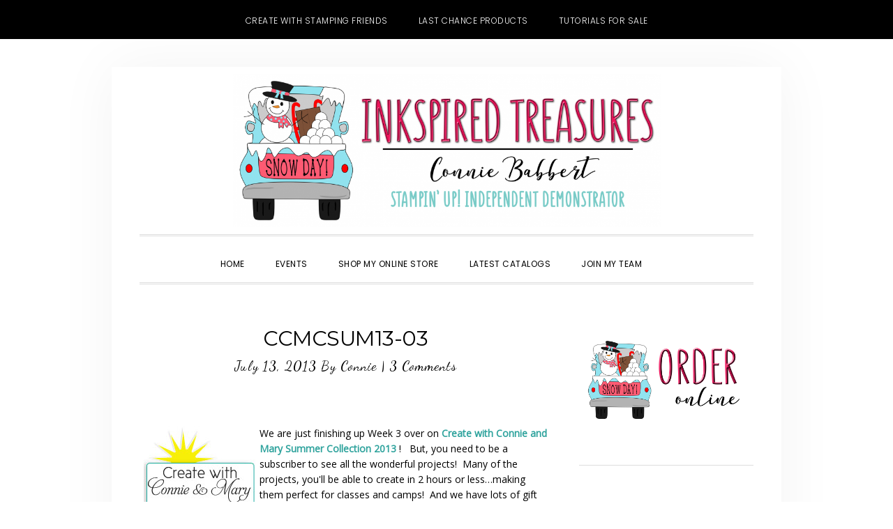

--- FILE ---
content_type: text/html; charset=UTF-8
request_url: https://inkspiredtreasures.com/cards/ccmcsum13-03/
body_size: 20276
content:
<!DOCTYPE html>
<html lang="en-US">
<head >
<meta charset="UTF-8" />
<meta name="viewport" content="width=device-width, initial-scale=1" />
<meta name='robots' content='index, follow, max-image-preview:large, max-snippet:-1, max-video-preview:-1' />

<!-- Social Warfare v4.5.6 https://warfareplugins.com - BEGINNING OF OUTPUT -->
<style>
	@font-face {
		font-family: "sw-icon-font";
		src:url("https://inkspiredtreasures.com/wp-content/plugins/social-warfare/assets/fonts/sw-icon-font.eot?ver=4.5.6");
		src:url("https://inkspiredtreasures.com/wp-content/plugins/social-warfare/assets/fonts/sw-icon-font.eot?ver=4.5.6#iefix") format("embedded-opentype"),
		url("https://inkspiredtreasures.com/wp-content/plugins/social-warfare/assets/fonts/sw-icon-font.woff?ver=4.5.6") format("woff"),
		url("https://inkspiredtreasures.com/wp-content/plugins/social-warfare/assets/fonts/sw-icon-font.ttf?ver=4.5.6") format("truetype"),
		url("https://inkspiredtreasures.com/wp-content/plugins/social-warfare/assets/fonts/sw-icon-font.svg?ver=4.5.6#1445203416") format("svg");
		font-weight: normal;
		font-style: normal;
		font-display:block;
	}
</style>
<!-- Social Warfare v4.5.6 https://warfareplugins.com - END OF OUTPUT -->

<!-- Jetpack Site Verification Tags -->
<meta name="p:domain_verify" content="265052dcc70d8b9947b2df4871a909bc" />

	<!-- This site is optimized with the Yoast SEO plugin v26.8 - https://yoast.com/product/yoast-seo-wordpress/ -->
	<title>CCMCSUM13-03 - Inkspired Treasures</title>
	<link rel="canonical" href="https://inkspiredtreasures.com/cards/ccmcsum13-03/" />
	<meta property="og:locale" content="en_US" />
	<meta property="og:type" content="article" />
	<meta property="og:title" content="CCMCSUM13-03 - Inkspired Treasures" />
	<meta property="og:description" content="We are just finishing up Week 3 over on Create with Connie and Mary Summer Collection 2013 ! &nbsp; But, you need to be a subscriber to see all the...&nbsp;[Read&nbsp;More]" />
	<meta property="og:url" content="https://inkspiredtreasures.com/cards/ccmcsum13-03/" />
	<meta property="og:site_name" content="Inkspired Treasures" />
	<meta property="article:published_time" content="2013-07-13T07:05:51+00:00" />
	<meta property="og:image" content="http://inkspiredtreasures.com/wp-content/uploads/summerpromo%286%29.jpg" />
	<meta name="author" content="Connie" />
	<meta name="twitter:card" content="summary_large_image" />
	<meta name="twitter:label1" content="Written by" />
	<meta name="twitter:data1" content="Connie" />
	<meta name="twitter:label2" content="Est. reading time" />
	<meta name="twitter:data2" content="2 minutes" />
	<script type="application/ld+json" class="yoast-schema-graph">{"@context":"https://schema.org","@graph":[{"@type":"Article","@id":"https://inkspiredtreasures.com/cards/ccmcsum13-03/#article","isPartOf":{"@id":"https://inkspiredtreasures.com/cards/ccmcsum13-03/"},"author":{"name":"Connie","@id":"https://inkspiredtreasures.com/#/schema/person/813d5f588cd2306848eea58a18561ddf"},"headline":"CCMCSUM13-03","datePublished":"2013-07-13T07:05:51+00:00","mainEntityOfPage":{"@id":"https://inkspiredtreasures.com/cards/ccmcsum13-03/"},"wordCount":469,"commentCount":3,"publisher":{"@id":"https://inkspiredtreasures.com/#organization"},"image":{"@id":"https://inkspiredtreasures.com/cards/ccmcsum13-03/#primaryimage"},"thumbnailUrl":"http://inkspiredtreasures.com/wp-content/uploads/summerpromo%286%29.jpg","keywords":["I Am Me Designer Paper","Really Good Greetings","Stampin' Up!"],"articleSection":["Cards"],"inLanguage":"en-US","potentialAction":[{"@type":"CommentAction","name":"Comment","target":["https://inkspiredtreasures.com/cards/ccmcsum13-03/#respond"]}]},{"@type":"WebPage","@id":"https://inkspiredtreasures.com/cards/ccmcsum13-03/","url":"https://inkspiredtreasures.com/cards/ccmcsum13-03/","name":"CCMCSUM13-03 - Inkspired Treasures","isPartOf":{"@id":"https://inkspiredtreasures.com/#website"},"primaryImageOfPage":{"@id":"https://inkspiredtreasures.com/cards/ccmcsum13-03/#primaryimage"},"image":{"@id":"https://inkspiredtreasures.com/cards/ccmcsum13-03/#primaryimage"},"thumbnailUrl":"http://inkspiredtreasures.com/wp-content/uploads/summerpromo%286%29.jpg","datePublished":"2013-07-13T07:05:51+00:00","breadcrumb":{"@id":"https://inkspiredtreasures.com/cards/ccmcsum13-03/#breadcrumb"},"inLanguage":"en-US","potentialAction":[{"@type":"ReadAction","target":["https://inkspiredtreasures.com/cards/ccmcsum13-03/"]}]},{"@type":"ImageObject","inLanguage":"en-US","@id":"https://inkspiredtreasures.com/cards/ccmcsum13-03/#primaryimage","url":"http://inkspiredtreasures.com/wp-content/uploads/summerpromo%286%29.jpg","contentUrl":"http://inkspiredtreasures.com/wp-content/uploads/summerpromo%286%29.jpg"},{"@type":"BreadcrumbList","@id":"https://inkspiredtreasures.com/cards/ccmcsum13-03/#breadcrumb","itemListElement":[{"@type":"ListItem","position":1,"name":"Home","item":"https://inkspiredtreasures.com/"},{"@type":"ListItem","position":2,"name":"CCMCSUM13-03"}]},{"@type":"WebSite","@id":"https://inkspiredtreasures.com/#website","url":"https://inkspiredtreasures.com/","name":"Inkspired Treasures","description":"Connie Babbert, Stampin Up! Demonstrator","publisher":{"@id":"https://inkspiredtreasures.com/#organization"},"potentialAction":[{"@type":"SearchAction","target":{"@type":"EntryPoint","urlTemplate":"https://inkspiredtreasures.com/?s={search_term_string}"},"query-input":{"@type":"PropertyValueSpecification","valueRequired":true,"valueName":"search_term_string"}}],"inLanguage":"en-US"},{"@type":"Organization","@id":"https://inkspiredtreasures.com/#organization","name":"INKspired Treasures","url":"https://inkspiredtreasures.com/","logo":{"@type":"ImageObject","inLanguage":"en-US","@id":"https://inkspiredtreasures.com/#/schema/logo/image/","url":"https://inkspiredtreasures.com/wp-content/uploads/2024/01/Valentine-Truck.png","contentUrl":"https://inkspiredtreasures.com/wp-content/uploads/2024/01/Valentine-Truck.png","width":1313,"height":1223,"caption":"INKspired Treasures"},"image":{"@id":"https://inkspiredtreasures.com/#/schema/logo/image/"}},{"@type":"Person","@id":"https://inkspiredtreasures.com/#/schema/person/813d5f588cd2306848eea58a18561ddf","name":"Connie","image":{"@type":"ImageObject","inLanguage":"en-US","@id":"https://inkspiredtreasures.com/#/schema/person/image/","url":"https://secure.gravatar.com/avatar/44090fb5f0f9aa8f4f807a876cfb84fec8e5d031b22a6b3e42c740316baccfce?s=96&d=mm&r=g","contentUrl":"https://secure.gravatar.com/avatar/44090fb5f0f9aa8f4f807a876cfb84fec8e5d031b22a6b3e42c740316baccfce?s=96&d=mm&r=g","caption":"Connie"},"description":"I love stamping cards, altering 3D items and making little favors. I've been stamping for over 24 years and just had my 23rd Stampin' Up! anniversary in early May. I love being part of something that sparks my creativity and hear people comment, \"you MADE this?\" I also enjoy sharing that passion with others in my classes! If you live anywhere in the Lewis Center, Delaware, Dublin, Powell, Westerville, Hilliard or surrounding Columbus, Ohio areas, join us! I love to meet new stamping friends. Email me for a current class schedule... I'm adding new classes all the time!"}]}</script>
	<!-- / Yoast SEO plugin. -->


<link rel='dns-prefetch' href='//secure.gravatar.com' />
<link rel='dns-prefetch' href='//stats.wp.com' />
<link rel='dns-prefetch' href='//fonts.googleapis.com' />
<link rel='dns-prefetch' href='//code.ionicframework.com' />
<link rel='dns-prefetch' href='//v0.wordpress.com' />
<link rel="alternate" type="application/rss+xml" title="Inkspired Treasures &raquo; Feed" href="https://inkspiredtreasures.com/feed/" />
<link rel="alternate" type="application/rss+xml" title="Inkspired Treasures &raquo; Comments Feed" href="https://inkspiredtreasures.com/comments/feed/" />
<link rel="alternate" type="text/calendar" title="Inkspired Treasures &raquo; iCal Feed" href="https://inkspiredtreasures.com/events/?ical=1" />
<link rel="alternate" type="application/rss+xml" title="Inkspired Treasures &raquo; CCMCSUM13-03 Comments Feed" href="https://inkspiredtreasures.com/cards/ccmcsum13-03/feed/" />
<link rel="alternate" title="oEmbed (JSON)" type="application/json+oembed" href="https://inkspiredtreasures.com/wp-json/oembed/1.0/embed?url=https%3A%2F%2Finkspiredtreasures.com%2Fcards%2Fccmcsum13-03%2F" />
<link rel="alternate" title="oEmbed (XML)" type="text/xml+oembed" href="https://inkspiredtreasures.com/wp-json/oembed/1.0/embed?url=https%3A%2F%2Finkspiredtreasures.com%2Fcards%2Fccmcsum13-03%2F&#038;format=xml" />
<style id='wp-img-auto-sizes-contain-inline-css' type='text/css'>
img:is([sizes=auto i],[sizes^="auto," i]){contain-intrinsic-size:3000px 1500px}
/*# sourceURL=wp-img-auto-sizes-contain-inline-css */
</style>
<link rel='stylesheet' id='daily-dish-pro-css' href='https://inkspiredtreasures.com/wp-content/themes/Genesis%20Custom%20Child/style.css?ver=2.0.0' type='text/css' media='all' />
<style id='daily-dish-pro-inline-css' type='text/css'>


		a,
		p.entry-meta a:focus,
		p.entry-meta a:hover,
		.breadcrumb a:focus,
		.breadcrumb a:hover,
		.entry-title a:focus,
		.entry-title a:hover,
		.genesis-nav-menu a:focus,
		.genesis-nav-menu a:hover,
		.genesis-nav-menu .current-menu-item > a,
		.nav-primary .genesis-nav-menu .sub-menu a:focus,
		.nav-primary .genesis-nav-menu .sub-menu a:hover,
		.nav-secondary .genesis-nav-menu .sub-menu a:focus,
		.nav-secondary .genesis-nav-menu .sub-menu a:hover,
		.nav-secondary .genesis-nav-menu .sub-menu .current-menu-item > a:focus,
		.nav-secondary .genesis-nav-menu .sub-menu .current-menu-item > a:hover,
		.nav-secondary .genesis-nav-menu a:focus,
		.nav-secondary .genesis-nav-menu a:hover,
		.site-footer a:focus,
		.site-footer a:hover {
			color: #2fa39d;
		}

		@media only screen and ( max-width: 768px ) {
			.genesis-responsive-menu .genesis-nav-menu a:focus,
			.genesis-responsive-menu .genesis-nav-menu a:hover,
			.genesis-responsive-menu .genesis-nav-menu .sub-menu .menu-item a:focus,
			.genesis-responsive-menu .genesis-nav-menu .sub-menu .menu-item a:hover,
			.menu-toggle:focus,
			.menu-toggle:hover,
			.nav-primary .sub-menu-toggle:focus,
			.nav-primary .sub-menu-toggle:hover,
			.sub-menu-toggle:focus,
			.sub-menu-toggle:hover,
			#genesis-mobile-nav-primary:focus,
			#genesis-mobile-nav-primary:hover {
				color: #2fa39d;
			}
		}

		

		button:focus,
		button:hover,
		button.secondary,
		input[type="button"].secondary,
		input[type="button"]:focus,
		input[type="button"]:hover,
		input[type="reset"]:focus,
		input[type="reset"]:hover,
		input[type="reset"].secondary,
		input[type="submit"]:focus,
		input[type="submit"]:hover,
		input[type="submit"].secondary,
		.archive-pagination li a:focus,
		.archive-pagination li a:hover,
		.archive-pagination .active a,
		.button:focus,
		.button:hover,
		.button.secondary,
		.entry-content .button:focus,
		.entry-content .button:hover,
		.enews-widget input[type="submit"]:focus,
		.enews-widget input[type="submit"]:hover {
			background-color: #2fa39d;
			color: #333333;
		}

		.nav-primary .genesis-nav-menu .sub-menu a:focus,
		.nav-primary .genesis-nav-menu .sub-menu a:hover,
		.nav-primary .genesis-nav-menu .sub-menu .current-menu-item > a:focus,
		.nav-primary .genesis-nav-menu .sub-menu .current-menu-item > a:hover,
		.nav-secondary .genesis-nav-menu a:focus,
		.nav-secondary .genesis-nav-menu a:hover,
		.nav-secondary .genesis-nav-menu .current-menu-item > a,
		.nav-secondary .genesis-nav-menu .sub-menu .current-menu-item > a:focus,
		.nav-secondary .genesis-nav-menu .sub-menu .current-menu-item > a:hover {
			color: #2fa39d;
		}

		@media only screen and ( max-width: 768px ) {
			.nav-secondary.genesis-responsive-menu .genesis-nav-menu .sub-menu .menu-item a:focus,
			.nav-secondary.genesis-responsive-menu .genesis-nav-menu .sub-menu .menu-item a:hover,
			.nav-secondary .sub-menu-toggle:focus,
			.nav-secondary .sub-menu-toggle:hover,
			#genesis-mobile-nav-secondary:focus,
			#genesis-mobile-nav-secondary:hover {
				color: #2fa39d;
			}
		}
		
/*# sourceURL=daily-dish-pro-inline-css */
</style>
<style id='wp-emoji-styles-inline-css' type='text/css'>

	img.wp-smiley, img.emoji {
		display: inline !important;
		border: none !important;
		box-shadow: none !important;
		height: 1em !important;
		width: 1em !important;
		margin: 0 0.07em !important;
		vertical-align: -0.1em !important;
		background: none !important;
		padding: 0 !important;
	}
/*# sourceURL=wp-emoji-styles-inline-css */
</style>
<link rel='stylesheet' id='wp-block-library-css' href='https://inkspiredtreasures.com/wp-includes/css/dist/block-library/style.min.css?ver=6.9' type='text/css' media='all' />
<style id='global-styles-inline-css' type='text/css'>
:root{--wp--preset--aspect-ratio--square: 1;--wp--preset--aspect-ratio--4-3: 4/3;--wp--preset--aspect-ratio--3-4: 3/4;--wp--preset--aspect-ratio--3-2: 3/2;--wp--preset--aspect-ratio--2-3: 2/3;--wp--preset--aspect-ratio--16-9: 16/9;--wp--preset--aspect-ratio--9-16: 9/16;--wp--preset--color--black: #000000;--wp--preset--color--cyan-bluish-gray: #abb8c3;--wp--preset--color--white: #ffffff;--wp--preset--color--pale-pink: #f78da7;--wp--preset--color--vivid-red: #cf2e2e;--wp--preset--color--luminous-vivid-orange: #ff6900;--wp--preset--color--luminous-vivid-amber: #fcb900;--wp--preset--color--light-green-cyan: #7bdcb5;--wp--preset--color--vivid-green-cyan: #00d084;--wp--preset--color--pale-cyan-blue: #8ed1fc;--wp--preset--color--vivid-cyan-blue: #0693e3;--wp--preset--color--vivid-purple: #9b51e0;--wp--preset--gradient--vivid-cyan-blue-to-vivid-purple: linear-gradient(135deg,rgb(6,147,227) 0%,rgb(155,81,224) 100%);--wp--preset--gradient--light-green-cyan-to-vivid-green-cyan: linear-gradient(135deg,rgb(122,220,180) 0%,rgb(0,208,130) 100%);--wp--preset--gradient--luminous-vivid-amber-to-luminous-vivid-orange: linear-gradient(135deg,rgb(252,185,0) 0%,rgb(255,105,0) 100%);--wp--preset--gradient--luminous-vivid-orange-to-vivid-red: linear-gradient(135deg,rgb(255,105,0) 0%,rgb(207,46,46) 100%);--wp--preset--gradient--very-light-gray-to-cyan-bluish-gray: linear-gradient(135deg,rgb(238,238,238) 0%,rgb(169,184,195) 100%);--wp--preset--gradient--cool-to-warm-spectrum: linear-gradient(135deg,rgb(74,234,220) 0%,rgb(151,120,209) 20%,rgb(207,42,186) 40%,rgb(238,44,130) 60%,rgb(251,105,98) 80%,rgb(254,248,76) 100%);--wp--preset--gradient--blush-light-purple: linear-gradient(135deg,rgb(255,206,236) 0%,rgb(152,150,240) 100%);--wp--preset--gradient--blush-bordeaux: linear-gradient(135deg,rgb(254,205,165) 0%,rgb(254,45,45) 50%,rgb(107,0,62) 100%);--wp--preset--gradient--luminous-dusk: linear-gradient(135deg,rgb(255,203,112) 0%,rgb(199,81,192) 50%,rgb(65,88,208) 100%);--wp--preset--gradient--pale-ocean: linear-gradient(135deg,rgb(255,245,203) 0%,rgb(182,227,212) 50%,rgb(51,167,181) 100%);--wp--preset--gradient--electric-grass: linear-gradient(135deg,rgb(202,248,128) 0%,rgb(113,206,126) 100%);--wp--preset--gradient--midnight: linear-gradient(135deg,rgb(2,3,129) 0%,rgb(40,116,252) 100%);--wp--preset--font-size--small: 13px;--wp--preset--font-size--medium: 20px;--wp--preset--font-size--large: 36px;--wp--preset--font-size--x-large: 42px;--wp--preset--spacing--20: 0.44rem;--wp--preset--spacing--30: 0.67rem;--wp--preset--spacing--40: 1rem;--wp--preset--spacing--50: 1.5rem;--wp--preset--spacing--60: 2.25rem;--wp--preset--spacing--70: 3.38rem;--wp--preset--spacing--80: 5.06rem;--wp--preset--shadow--natural: 6px 6px 9px rgba(0, 0, 0, 0.2);--wp--preset--shadow--deep: 12px 12px 50px rgba(0, 0, 0, 0.4);--wp--preset--shadow--sharp: 6px 6px 0px rgba(0, 0, 0, 0.2);--wp--preset--shadow--outlined: 6px 6px 0px -3px rgb(255, 255, 255), 6px 6px rgb(0, 0, 0);--wp--preset--shadow--crisp: 6px 6px 0px rgb(0, 0, 0);}:where(.is-layout-flex){gap: 0.5em;}:where(.is-layout-grid){gap: 0.5em;}body .is-layout-flex{display: flex;}.is-layout-flex{flex-wrap: wrap;align-items: center;}.is-layout-flex > :is(*, div){margin: 0;}body .is-layout-grid{display: grid;}.is-layout-grid > :is(*, div){margin: 0;}:where(.wp-block-columns.is-layout-flex){gap: 2em;}:where(.wp-block-columns.is-layout-grid){gap: 2em;}:where(.wp-block-post-template.is-layout-flex){gap: 1.25em;}:where(.wp-block-post-template.is-layout-grid){gap: 1.25em;}.has-black-color{color: var(--wp--preset--color--black) !important;}.has-cyan-bluish-gray-color{color: var(--wp--preset--color--cyan-bluish-gray) !important;}.has-white-color{color: var(--wp--preset--color--white) !important;}.has-pale-pink-color{color: var(--wp--preset--color--pale-pink) !important;}.has-vivid-red-color{color: var(--wp--preset--color--vivid-red) !important;}.has-luminous-vivid-orange-color{color: var(--wp--preset--color--luminous-vivid-orange) !important;}.has-luminous-vivid-amber-color{color: var(--wp--preset--color--luminous-vivid-amber) !important;}.has-light-green-cyan-color{color: var(--wp--preset--color--light-green-cyan) !important;}.has-vivid-green-cyan-color{color: var(--wp--preset--color--vivid-green-cyan) !important;}.has-pale-cyan-blue-color{color: var(--wp--preset--color--pale-cyan-blue) !important;}.has-vivid-cyan-blue-color{color: var(--wp--preset--color--vivid-cyan-blue) !important;}.has-vivid-purple-color{color: var(--wp--preset--color--vivid-purple) !important;}.has-black-background-color{background-color: var(--wp--preset--color--black) !important;}.has-cyan-bluish-gray-background-color{background-color: var(--wp--preset--color--cyan-bluish-gray) !important;}.has-white-background-color{background-color: var(--wp--preset--color--white) !important;}.has-pale-pink-background-color{background-color: var(--wp--preset--color--pale-pink) !important;}.has-vivid-red-background-color{background-color: var(--wp--preset--color--vivid-red) !important;}.has-luminous-vivid-orange-background-color{background-color: var(--wp--preset--color--luminous-vivid-orange) !important;}.has-luminous-vivid-amber-background-color{background-color: var(--wp--preset--color--luminous-vivid-amber) !important;}.has-light-green-cyan-background-color{background-color: var(--wp--preset--color--light-green-cyan) !important;}.has-vivid-green-cyan-background-color{background-color: var(--wp--preset--color--vivid-green-cyan) !important;}.has-pale-cyan-blue-background-color{background-color: var(--wp--preset--color--pale-cyan-blue) !important;}.has-vivid-cyan-blue-background-color{background-color: var(--wp--preset--color--vivid-cyan-blue) !important;}.has-vivid-purple-background-color{background-color: var(--wp--preset--color--vivid-purple) !important;}.has-black-border-color{border-color: var(--wp--preset--color--black) !important;}.has-cyan-bluish-gray-border-color{border-color: var(--wp--preset--color--cyan-bluish-gray) !important;}.has-white-border-color{border-color: var(--wp--preset--color--white) !important;}.has-pale-pink-border-color{border-color: var(--wp--preset--color--pale-pink) !important;}.has-vivid-red-border-color{border-color: var(--wp--preset--color--vivid-red) !important;}.has-luminous-vivid-orange-border-color{border-color: var(--wp--preset--color--luminous-vivid-orange) !important;}.has-luminous-vivid-amber-border-color{border-color: var(--wp--preset--color--luminous-vivid-amber) !important;}.has-light-green-cyan-border-color{border-color: var(--wp--preset--color--light-green-cyan) !important;}.has-vivid-green-cyan-border-color{border-color: var(--wp--preset--color--vivid-green-cyan) !important;}.has-pale-cyan-blue-border-color{border-color: var(--wp--preset--color--pale-cyan-blue) !important;}.has-vivid-cyan-blue-border-color{border-color: var(--wp--preset--color--vivid-cyan-blue) !important;}.has-vivid-purple-border-color{border-color: var(--wp--preset--color--vivid-purple) !important;}.has-vivid-cyan-blue-to-vivid-purple-gradient-background{background: var(--wp--preset--gradient--vivid-cyan-blue-to-vivid-purple) !important;}.has-light-green-cyan-to-vivid-green-cyan-gradient-background{background: var(--wp--preset--gradient--light-green-cyan-to-vivid-green-cyan) !important;}.has-luminous-vivid-amber-to-luminous-vivid-orange-gradient-background{background: var(--wp--preset--gradient--luminous-vivid-amber-to-luminous-vivid-orange) !important;}.has-luminous-vivid-orange-to-vivid-red-gradient-background{background: var(--wp--preset--gradient--luminous-vivid-orange-to-vivid-red) !important;}.has-very-light-gray-to-cyan-bluish-gray-gradient-background{background: var(--wp--preset--gradient--very-light-gray-to-cyan-bluish-gray) !important;}.has-cool-to-warm-spectrum-gradient-background{background: var(--wp--preset--gradient--cool-to-warm-spectrum) !important;}.has-blush-light-purple-gradient-background{background: var(--wp--preset--gradient--blush-light-purple) !important;}.has-blush-bordeaux-gradient-background{background: var(--wp--preset--gradient--blush-bordeaux) !important;}.has-luminous-dusk-gradient-background{background: var(--wp--preset--gradient--luminous-dusk) !important;}.has-pale-ocean-gradient-background{background: var(--wp--preset--gradient--pale-ocean) !important;}.has-electric-grass-gradient-background{background: var(--wp--preset--gradient--electric-grass) !important;}.has-midnight-gradient-background{background: var(--wp--preset--gradient--midnight) !important;}.has-small-font-size{font-size: var(--wp--preset--font-size--small) !important;}.has-medium-font-size{font-size: var(--wp--preset--font-size--medium) !important;}.has-large-font-size{font-size: var(--wp--preset--font-size--large) !important;}.has-x-large-font-size{font-size: var(--wp--preset--font-size--x-large) !important;}
/*# sourceURL=global-styles-inline-css */
</style>

<style id='classic-theme-styles-inline-css' type='text/css'>
/*! This file is auto-generated */
.wp-block-button__link{color:#fff;background-color:#32373c;border-radius:9999px;box-shadow:none;text-decoration:none;padding:calc(.667em + 2px) calc(1.333em + 2px);font-size:1.125em}.wp-block-file__button{background:#32373c;color:#fff;text-decoration:none}
/*# sourceURL=/wp-includes/css/classic-themes.min.css */
</style>
<link rel='stylesheet' id='rtec_styles-css' href='https://inkspiredtreasures.com/wp-content/plugins/registrations-for-the-events-calendar/css/rtec-styles.css?ver=2.13.9' type='text/css' media='all' />
<link rel='stylesheet' id='social_warfare-css' href='https://inkspiredtreasures.com/wp-content/plugins/social-warfare/assets/css/style.min.css?ver=4.5.6' type='text/css' media='all' />
<link rel='stylesheet' id='daily-dish-google-fonts-css' href='//fonts.googleapis.com/css?family=Cormorant%3A400%2C400i%2C700%2C700i%7CPoppins%3A300%2C400%2C500%2C700&#038;ver=2.0.0' type='text/css' media='all' />
<link rel='stylesheet' id='daily-dish-ionicons-css' href='//code.ionicframework.com/ionicons/2.0.1/css/ionicons.min.css?ver=2.0.0' type='text/css' media='all' />
<link rel='stylesheet' id='boxzilla-css' href='https://inkspiredtreasures.com/wp-content/plugins/boxzilla/assets/css/styles.css?ver=3.4.5' type='text/css' media='all' />
<script type="text/javascript" src="https://inkspiredtreasures.com/wp-includes/js/jquery/jquery.min.js?ver=3.7.1" id="jquery-core-js"></script>
<script type="text/javascript" src="https://inkspiredtreasures.com/wp-includes/js/jquery/jquery-migrate.min.js?ver=3.4.1" id="jquery-migrate-js"></script>
<link rel="https://api.w.org/" href="https://inkspiredtreasures.com/wp-json/" /><link rel="alternate" title="JSON" type="application/json" href="https://inkspiredtreasures.com/wp-json/wp/v2/posts/13580" /><link rel="EditURI" type="application/rsd+xml" title="RSD" href="https://inkspiredtreasures.com/xmlrpc.php?rsd" />
<meta name="generator" content="WordPress 6.9" />
<link rel='shortlink' href='https://wp.me/pghX8-3x2' />
<meta name="tec-api-version" content="v1"><meta name="tec-api-origin" content="https://inkspiredtreasures.com"><link rel="alternate" href="https://inkspiredtreasures.com/wp-json/tribe/events/v1/" />	<style>img#wpstats{display:none}</style>
		<link rel="pingback" href="https://inkspiredtreasures.com/xmlrpc.php" />
<style type="text/css">.site-title a { background: url(https://inkspiredtreasures.com/wp-content/uploads/2020/12/cropped-Banner.png) no-repeat !important; }</style>
<script>(()=>{var o=[],i={};["on","off","toggle","show"].forEach((l=>{i[l]=function(){o.push([l,arguments])}})),window.Boxzilla=i,window.boxzilla_queue=o})();</script><link rel="icon" href="https://inkspiredtreasures.com/wp-content/uploads/2025/12/cropped-SnowDayTruck-girl-scaled-1-32x32.png" sizes="32x32" />
<link rel="icon" href="https://inkspiredtreasures.com/wp-content/uploads/2025/12/cropped-SnowDayTruck-girl-scaled-1-192x192.png" sizes="192x192" />
<link rel="apple-touch-icon" href="https://inkspiredtreasures.com/wp-content/uploads/2025/12/cropped-SnowDayTruck-girl-scaled-1-180x180.png" />
<meta name="msapplication-TileImage" content="https://inkspiredtreasures.com/wp-content/uploads/2025/12/cropped-SnowDayTruck-girl-scaled-1-270x270.png" />
</head>
<body class="wp-singular post-template-default single single-post postid-13580 single-format-standard wp-theme-genesis wp-child-theme-GenesisCustomChild tribe-no-js page-template-genesis-child custom-header header-image header-full-width content-sidebar genesis-breadcrumbs-hidden genesis-footer-widgets-hidden"><nav class="nav-secondary" aria-label="Secondary"><div class="wrap"><ul id="menu-top-menu" class="menu genesis-nav-menu menu-secondary js-superfish"><li id="menu-item-22992" class="menu-item menu-item-type-custom menu-item-object-custom menu-item-22992"><a target="_blank" href="http://www.createwithstampingfriends.com"><span >Create with Stamping Friends</span></a></li>
<li id="menu-item-22668" class="menu-item menu-item-type-custom menu-item-object-custom menu-item-22668"><a target="_blank" href="https://www.stampinup.com/categories/sales-specials/clearance?demoid=48458"><span >Last Chance Products</span></a></li>
<li id="menu-item-22993" class="menu-item menu-item-type-custom menu-item-object-custom menu-item-22993"><a target="_blank" href="https://createwithstampingfriends.com/collections-for-sale/"><span >Tutorials for Sale</span></a></li>
</ul></div></nav><div class="site-container"><ul class="genesis-skip-link"><li><a href="#genesis-nav-primary" class="screen-reader-shortcut"> Skip to primary navigation</a></li><li><a href="#genesis-content" class="screen-reader-shortcut"> Skip to main content</a></li><li><a href="#genesis-sidebar-primary" class="screen-reader-shortcut"> Skip to primary sidebar</a></li></ul><header class="site-header"><div class="wrap"><div class="title-area"><p class="site-title"><a href="https://inkspiredtreasures.com/">Inkspired Treasures</a></p><p class="site-description">Connie Babbert, Stampin Up! Demonstrator</p></div></div></header><div class="menu-wrap"><nav class="nav-primary" aria-label="Main" id="genesis-nav-primary"><div class="wrap"><ul id="menu-navigation-menu" class="menu genesis-nav-menu menu-primary js-superfish"><li id="menu-item-22638" class="menu-item menu-item-type-custom menu-item-object-custom menu-item-home menu-item-22638"><a href="http://inkspiredtreasures.com/"><span >Home</span></a></li>
<li id="menu-item-22673" class="menu-item menu-item-type-custom menu-item-object-custom menu-item-22673"><a target="_blank" href="https://iluvstamping.stampinup.net/#pwp_published_events_widget_section"><span >Events</span></a></li>
<li id="menu-item-22640" class="menu-item menu-item-type-custom menu-item-object-custom menu-item-22640"><a target="_blank" href="http://www.stampinup.com?demoid=48458"><span >Shop My Online Store</span></a></li>
<li id="menu-item-22641" class="menu-item menu-item-type-custom menu-item-object-custom menu-item-22641"><a target="_blank" href="https://www.stampinup.com/catalogs/digital-catalogues?demoid=48458"><span >Latest Catalogs</span></a></li>
<li id="menu-item-22643" class="menu-item menu-item-type-custom menu-item-object-custom menu-item-has-children menu-item-22643"><a target="_blank" href="https://iluvstamping.stampinup.net/join_now"><span >Join My Team</span></a>
<ul class="sub-menu">
	<li id="menu-item-22644" class="menu-item menu-item-type-custom menu-item-object-custom menu-item-22644"><a target="_blank" href="https://ida.stampinup.com/?demoid=48458"><span >Sign Up!</span></a></li>
</ul>
</li>
<li class="menu-item"><a href="#header-search-wrap" aria-controls="header-search-wrap" aria-expanded="false" role="button" class="toggle-header-search"><span class="screen-reader-text">Show Search</span><span class="ionicons ion-ios-search"></span></a></li></ul></div></nav><div id="header-search-wrap" class="header-search-wrap"><form class="search-form" method="get" action="https://inkspiredtreasures.com/" role="search"><label class="search-form-label screen-reader-text" for="searchform-1">Search this website</label><input class="search-form-input" type="search" name="s" id="searchform-1" placeholder="Search this website"><input class="search-form-submit" type="submit" value="Search"><meta content="https://inkspiredtreasures.com/?s={s}"></form> <a href="#" role="button" aria-expanded="false" aria-controls="header-search-wrap" class="toggle-header-search close"><span class="screen-reader-text">Hide Search</span><span class="ionicons ion-ios-close-empty"></span></a></div></div><div class="site-inner"><div class="content-sidebar-wrap"><main class="content" id="genesis-content"><article class="post-13580 post type-post status-publish format-standard category-cards tag-i-am-me-designer-paper tag-really-good-greetings tag-stampin-up entry" aria-label="CCMCSUM13-03"><header class="entry-header"><h1 class="entry-title">CCMCSUM13-03</h1>
<p class="entry-meta"><time class="entry-time">July 13, 2013</time> By <span class="entry-author"><a href="https://inkspiredtreasures.com/author/connie/" class="entry-author-link" rel="author"><span class="entry-author-name">Connie</span></a></span>  |   <span class="entry-comments-link"><a href="https://inkspiredtreasures.com/cards/ccmcsum13-03/#comments">3 Comments</a></span> </p></header><div class="entry-content"><p><img decoding="async" align="left" alt="" height="224" hspace="6" src="https://inkspiredtreasures.com/wp-content/uploads/summerpromo%286%29.jpg" width="160" />We are just finishing up Week 3 over on <a href="http://www.createwithconnieandmary.com" target="_blank"><span style="font-size:14px;"><strong>Create with Connie and Mary Summer Collection 2013</strong></span></a> ! &nbsp; But, you need to be a subscriber to see all the wonderful projects!&nbsp; Many of the projects, you&#39;ll be able to create in 2 hours or less&hellip;making them perfect for classes and camps!&nbsp; And we have lots of gift giving and home decor items, too!&nbsp; Join us&hellip;for only $24.95 US, you get 24 FABULOUS step-by-step PHOTO tutorials!&nbsp; That&#39;s just a little over $1 each!&nbsp; And, these projects use items from the main catalog&hellip;so they will be available to use for an ENTIRE YEAR!!!&nbsp; Check out <a href="http://www.createwithconnieandmary.com" target="_blank"><span style="font-size:14px;"><strong>Create with Connie and Mary</strong></span></a> now!&nbsp; Relax and let us design your classes this summer!</p>
<p>&nbsp;</p>
<p>It&#39;s time again for the Create with Connie and Mary Summer Collection 2013 Saturday challenge&#8230;this week it is a FUN sketch for you to try!</p>
<p>&nbsp;</p>
<p style="text-align: center;"><img decoding="async" alt="" height="175" src="https://inkspiredtreasures.com/wp-content/uploads/CCMC-SUM13-03.jpg" width="225" /></p>
<p>
	Here&#39;s my take on it&#8230;I let the I Am Me Designer Paper do most of the work on this card with a greeting for the focal image!&nbsp; I love this luggage print and the wonderful color combination!&nbsp; I figured the greeting was very apt for the travel theme!&nbsp; lol!</p>
<p>&nbsp;</p>
<p style="text-align: center;"><img fetchpriority="high" decoding="async" alt="" height="314" src="https://inkspiredtreasures.com/wp-content/uploads/CCMCSUM13-03.jpg" width="400" /></p>
<p style="text-align: center;">&nbsp;</p>
<p>Here are the details:</p>
<ol>
<li>The base is 5 1/2 x 8 1/2, folded in half to make the card.</li>
<li>I cut a 3 x 5 1/2 piece of I Am Me Designer Paper and added 1/2 x 5 1/2 strips of Real Red at the top and bottom of it (good way to save on cardstock, and I used up some of my scraps!) then adhered it to the front of the card.</li>
<li>I inked up the greeting from Really Good Greetings with my Real Red, Basic Gray and Daffodil Delight Stampin&#39; Write Markers, then stamped on Whisper White.&nbsp; I punched it out with the Extra Large Oval punch.</li>
<li>That was adhered to a small Decor Label Framelit of Real Red with Stampin&#39; Dimensionals.</li>
<li>I adhered that element to a 1 1/2 x 3 piece of Basic Gray cardstock, embossed with the Square Lattice folder for some texture, cut with flag ends, then placed on front.</li>
<li>For&nbsp; little bling, I tied some White Bakers Twine into a bow on my Daffodil Delight button and placed it on front with a Mini Glue Dot.</li>
</ol>
<p>Love how fun this card is&#8230;too bad my husband doesn&#39;t travel&#8230;I could give it to him.&nbsp; Hmmm, maybe he should give it to ME when I go to Convention!&nbsp; lol!</p>
<p>&nbsp;</p>
<p>Make sure to check out what the rest of the Design Team did with this sketch challenge over on <a href="http://www.createwithconnieandmary.com" target="_blank"><strong>Create with Connie and Mary</strong></a>!&nbsp; Grab your stamps and play along&#8230;anyone can&#8230;and you might just win the drawing for some FREE subscriptions to our Fall Collection 2013!</p>
<div class="swp_social_panel swp_horizontal_panel swp_flat_fresh  swp_default_full_color swp_individual_full_color swp_other_full_color scale-100  scale-" data-min-width="1100" data-float-color="#ffffff" data-float="none" data-float-mobile="none" data-transition="slide" data-post-id="13580" ><div class="nc_tweetContainer swp_share_button swp_pinterest" data-network="pinterest"><a rel="nofollow noreferrer noopener" class="nc_tweet swp_share_link noPop" href="https://pinterest.com/pin/create/button/?url=https%3A%2F%2Finkspiredtreasures.com%2Fcards%2Fccmcsum13-03%2F" onClick="event.preventDefault(); 
							var e=document.createElement('script');
							e.setAttribute('type','text/javascript');
							e.setAttribute('charset','UTF-8');
							e.setAttribute('src','//assets.pinterest.com/js/pinmarklet.js?r='+Math.random()*99999999);
							document.body.appendChild(e);
						" ><span class="iconFiller"><span class="spaceManWilly"><i class="sw swp_pinterest_icon"></i><span class="swp_share">Pin</span></span></span><span class="swp_count">103</span></a></div><div class="nc_tweetContainer swp_share_button swp_facebook" data-network="facebook"><a class="nc_tweet swp_share_link" rel="nofollow noreferrer noopener" target="_blank" href="https://www.facebook.com/share.php?u=https%3A%2F%2Finkspiredtreasures.com%2Fcards%2Fccmcsum13-03%2F" data-link="https://www.facebook.com/share.php?u=https%3A%2F%2Finkspiredtreasures.com%2Fcards%2Fccmcsum13-03%2F"><span class="swp_count swp_hide"><span class="iconFiller"><span class="spaceManWilly"><i class="sw swp_facebook_icon"></i><span class="swp_share">Share</span></span></span></span></a></div><div class="nc_tweetContainer swp_share_button swp_linkedin" data-network="linkedin"><a class="nc_tweet swp_share_link" rel="nofollow noreferrer noopener" target="_blank" href="https://www.linkedin.com/cws/share?url=https%3A%2F%2Finkspiredtreasures.com%2Fcards%2Fccmcsum13-03%2F" data-link="https://www.linkedin.com/cws/share?url=https%3A%2F%2Finkspiredtreasures.com%2Fcards%2Fccmcsum13-03%2F"><span class="swp_count swp_hide"><span class="iconFiller"><span class="spaceManWilly"><i class="sw swp_linkedin_icon"></i><span class="swp_share">Share</span></span></span></span></a></div><div class="nc_tweetContainer swp_share_button swp_twitter" data-network="twitter"><a class="nc_tweet swp_share_link" rel="nofollow noreferrer noopener" target="_blank" href="https://twitter.com/intent/tweet?text=CCMCSUM13-03&url=https%3A%2F%2Finkspiredtreasures.com%2Fcards%2Fccmcsum13-03%2F" data-link="https://twitter.com/intent/tweet?text=CCMCSUM13-03&url=https%3A%2F%2Finkspiredtreasures.com%2Fcards%2Fccmcsum13-03%2F"><span class="swp_count swp_hide"><span class="iconFiller"><span class="spaceManWilly"><i class="sw swp_twitter_icon"></i><span class="swp_share">Tweet</span></span></span></span></a></div><div class="nc_tweetContainer swp_share_button total_shares total_sharesalt" ><span class="swp_count ">103 <span class="swp_label">Shares</span></span></div></div><div class="swp-content-locator"></div><!--<rdf:RDF xmlns:rdf="http://www.w3.org/1999/02/22-rdf-syntax-ns#"
			xmlns:dc="http://purl.org/dc/elements/1.1/"
			xmlns:trackback="http://madskills.com/public/xml/rss/module/trackback/">
		<rdf:Description rdf:about="https://inkspiredtreasures.com/cards/ccmcsum13-03/"
    dc:identifier="https://inkspiredtreasures.com/cards/ccmcsum13-03/"
    dc:title="CCMCSUM13-03"
    trackback:ping="https://inkspiredtreasures.com/cards/ccmcsum13-03/trackback/" />
</rdf:RDF>-->
</div><footer class="entry-footer"><p class="entry-meta"><span class="entry-categories">Filed Under: <a href="https://inkspiredtreasures.com/category/cards/" rel="category tag">Cards</a></span> <span class="entry-tags">Tagged With: <a href="https://inkspiredtreasures.com/tag/i-am-me-designer-paper/" rel="tag">I Am Me Designer Paper</a>, <a href="https://inkspiredtreasures.com/tag/really-good-greetings/" rel="tag">Really Good Greetings</a>, <a href="https://inkspiredtreasures.com/tag/stampin-up/" rel="tag">Stampin' Up!</a></span></p></footer></article><div class="after-entry widget-area"><section id="user-profile-2" class="widget user-profile"><div class="widget-wrap"><p><span class="alignleft"><img alt='' src='https://secure.gravatar.com/avatar/44090fb5f0f9aa8f4f807a876cfb84fec8e5d031b22a6b3e42c740316baccfce?s=125&#038;d=mm&#038;r=g' srcset='https://secure.gravatar.com/avatar/44090fb5f0f9aa8f4f807a876cfb84fec8e5d031b22a6b3e42c740316baccfce?s=250&#038;d=mm&#038;r=g 2x' class='avatar avatar-125 photo' height='125' width='125' loading='lazy' decoding='async'/></span>I love stamping cards, altering 3D items and making little favors.  I've been stamping for over 24 years and just had my 23rd Stampin' Up! anniversary in early May.  I love being part of something that sparks my creativity and hear people comment, "you MADE this?"  I also enjoy sharing that passion with others in my classes!  If you live anywhere in the Lewis Center, Delaware, Dublin, Powell, Westerville, Hilliard or surrounding Columbus, Ohio areas, join us!  I love to meet new stamping friends.  Email me for a current class schedule... I'm adding new classes all the time!</p>
</div></section>
</div><h2 class="screen-reader-text">Reader Interactions</h2><div class="entry-comments" id="comments"><h3>Comments</h3><ol class="comment-list">
	<li class="comment even thread-even depth-1" id="comment-16058">
	<article id="article-comment-16058">

		
		<header class="comment-header">
			<p class="comment-author">
				<img alt='' src='https://secure.gravatar.com/avatar/856c744806d6a26a559c87d82ba78e66af079e93e8e9b065a3a74526fc30dd6e?s=48&#038;d=mm&#038;r=g' srcset='https://secure.gravatar.com/avatar/856c744806d6a26a559c87d82ba78e66af079e93e8e9b065a3a74526fc30dd6e?s=96&#038;d=mm&#038;r=g 2x' class='avatar avatar-48 photo' height='48' width='48' loading='lazy' decoding='async'/><span class="comment-author-name">Carol Carriveau</span> <span class="says">says</span>			</p>

			<p class="comment-meta"><time class="comment-time"><a class="comment-time-link" href="https://inkspiredtreasures.com/cards/ccmcsum13-03/#comment-16058">July 14, 2013 at 6:10 pm</a></time></p>		</header>

		<div class="comment-content">
			
			<p>Connie, this card is wonderful&#8230;that DSP is so bright and colorful and oh so fun&#8230;.!!!!!!</p>
		</div>

		
		
	</article>
	</li><!-- #comment-## -->

	<li class="comment odd alt thread-odd thread-alt depth-1" id="comment-16060">
	<article id="article-comment-16060">

		
		<header class="comment-header">
			<p class="comment-author">
				<img alt='' src='https://secure.gravatar.com/avatar/826b1f45e109a8d57e759f4008b47b4292372d24f06da9f1366743ea1b24db2e?s=48&#038;d=mm&#038;r=g' srcset='https://secure.gravatar.com/avatar/826b1f45e109a8d57e759f4008b47b4292372d24f06da9f1366743ea1b24db2e?s=96&#038;d=mm&#038;r=g 2x' class='avatar avatar-48 photo' height='48' width='48' loading='lazy' decoding='async'/><span class="comment-author-name"><a href="http://www.inkonmypaws.etsy.com" class="comment-author-link" rel="external nofollow">Nola Burkhard</a></span> <span class="says">says</span>			</p>

			<p class="comment-meta"><time class="comment-time"><a class="comment-time-link" href="https://inkspiredtreasures.com/cards/ccmcsum13-03/#comment-16060">July 15, 2013 at 2:12 pm</a></time></p>		</header>

		<div class="comment-content">
			
			<p>Oh I LOVE this! &nbsp;Thanks for Sharing&#8212;think I feel a &quot;case&quot; coming on&#8211;as soon as I get all the materials needed!!!<br />
Lots of hugs, Nola</p>
		</div>

		
		
	</article>
	</li><!-- #comment-## -->

	<li class="comment even thread-even depth-1" id="comment-16091">
	<article id="article-comment-16091">

		
		<header class="comment-header">
			<p class="comment-author">
				<img alt='' src='https://secure.gravatar.com/avatar/91a2db8ba7d8a14f69c698996c11aca3ee62debbd8d9a26c2e8c48e26fa3ee25?s=48&#038;d=mm&#038;r=g' srcset='https://secure.gravatar.com/avatar/91a2db8ba7d8a14f69c698996c11aca3ee62debbd8d9a26c2e8c48e26fa3ee25?s=96&#038;d=mm&#038;r=g 2x' class='avatar avatar-48 photo' height='48' width='48' loading='lazy' decoding='async'/><span class="comment-author-name"><a href="http://www.debbiesdesignsblog.blogspot.com/" class="comment-author-link" rel="external nofollow">Debbie Henderson</a></span> <span class="says">says</span>			</p>

			<p class="comment-meta"><time class="comment-time"><a class="comment-time-link" href="https://inkspiredtreasures.com/cards/ccmcsum13-03/#comment-16091">July 16, 2013 at 3:57 pm</a></time></p>		</header>

		<div class="comment-content">
			
			<p>I haven&#039;t purchased this designer paper yet, so cute. Love the little suitcases!</p>
		</div>

		
		
	</article>
	</li><!-- #comment-## -->
</ol></div>	<div id="respond" class="comment-respond">
		<h3 id="reply-title" class="comment-reply-title">Leave a Reply</h3><form action="https://inkspiredtreasures.com/wp-comments-post.php" method="post" id="commentform" class="comment-form"><p class="comment-notes"><span id="email-notes">Your email address will not be published.</span> <span class="required-field-message">Required fields are marked <span class="required">*</span></span></p><p class="comment-form-comment"><label for="comment">Comment <span class="required">*</span></label> <textarea autocomplete="new-password"  id="e16dd2ce44"  name="e16dd2ce44"   cols="45" rows="8" maxlength="65525" required></textarea><textarea id="comment" aria-label="hp-comment" aria-hidden="true" name="comment" autocomplete="new-password" style="padding:0 !important;clip:rect(1px, 1px, 1px, 1px) !important;position:absolute !important;white-space:nowrap !important;height:1px !important;width:1px !important;overflow:hidden !important;" tabindex="-1"></textarea><script data-noptimize>document.getElementById("comment").setAttribute( "id", "ae1d94a3d8ebe9ae612c6dcd1a226e38" );document.getElementById("e16dd2ce44").setAttribute( "id", "comment" );</script></p><p class="comment-form-author"><label for="author">Name <span class="required">*</span></label> <input id="author" name="author" type="text" value="" size="30" maxlength="245" autocomplete="name" required /></p>
<p class="comment-form-email"><label for="email">Email <span class="required">*</span></label> <input id="email" name="email" type="email" value="" size="30" maxlength="100" aria-describedby="email-notes" autocomplete="email" required /></p>
<p class="comment-form-url"><label for="url">Website</label> <input id="url" name="url" type="url" value="" size="30" maxlength="200" autocomplete="url" /></p>
<p class="comment-subscription-form"><input type="checkbox" name="subscribe_comments" id="subscribe_comments" value="subscribe" style="width: auto; -moz-appearance: checkbox; -webkit-appearance: checkbox;" /> <label class="subscribe-label" id="subscribe-label" for="subscribe_comments">Notify me of follow-up comments by email.</label></p><p class="comment-subscription-form"><input type="checkbox" name="subscribe_blog" id="subscribe_blog" value="subscribe" style="width: auto; -moz-appearance: checkbox; -webkit-appearance: checkbox;" /> <label class="subscribe-label" id="subscribe-blog-label" for="subscribe_blog">Notify me of new posts by email.</label></p><p class="form-submit"><input name="submit" type="submit" id="submit" class="submit" value="Post Comment" /> <input type='hidden' name='comment_post_ID' value='13580' id='comment_post_ID' />
<input type='hidden' name='comment_parent' id='comment_parent' value='0' />
</p></form>	</div><!-- #respond -->
	</main><aside class="sidebar sidebar-primary widget-area" role="complementary" aria-label="Primary Sidebar" id="genesis-sidebar-primary"><h2 class="genesis-sidebar-title screen-reader-text">Primary Sidebar</h2><section id="text-451898295" class="widget widget_text"><div class="widget-wrap">			<div class="textwidget"><p><center><a href="https://www.stampinup.com/?demoid=48458"><img loading="lazy" decoding="async" class="aligncenter wp-image-37804 size-full" src="https://inkspiredtreasures.com/wp-content/uploads/2025/12/Order-Online-1.png" alt="" width="948" height="586" srcset="https://inkspiredtreasures.com/wp-content/uploads/2025/12/Order-Online-1.png 948w, https://inkspiredtreasures.com/wp-content/uploads/2025/12/Order-Online-1-300x185.png 300w, https://inkspiredtreasures.com/wp-content/uploads/2025/12/Order-Online-1-768x475.png 768w" sizes="auto, (max-width: 948px) 100vw, 948px" /></a></center></p>
<h1 style="text-align: center;"></h1>
<hr />
<p>&nbsp;</p>
</div>
		</div></section>
<section id="text-451898315" class="widget widget_text"><div class="widget-wrap">			<div class="textwidget"><p><a href="https://createwithstampingfriends.com/collections-for-sale/" target="_blank" rel="noopener"><img loading="lazy" decoding="async" class="aligncenter wp-image-37813 size-full" src="https://inkspiredtreasures.com/wp-content/uploads/2025/12/Tutorials-for-Sale-1.png" alt="" width="948" height="586" srcset="https://inkspiredtreasures.com/wp-content/uploads/2025/12/Tutorials-for-Sale-1.png 948w, https://inkspiredtreasures.com/wp-content/uploads/2025/12/Tutorials-for-Sale-1-300x185.png 300w, https://inkspiredtreasures.com/wp-content/uploads/2025/12/Tutorials-for-Sale-1-768x475.png 768w" sizes="auto, (max-width: 948px) 100vw, 948px" /></a></p>
</div>
		</div></section>
<section id="text-451898318" class="widget widget_text"><div class="widget-wrap">			<div class="textwidget"><figure class="wp-block-image aligncenter size-full is-resized"><a href="https://createwithconnieandmary.wordpress.com/wp-content/uploads/2026/01/collage-1.jpg"><img decoding="async" class="wp-image-28459" style="aspect-ratio: 1.6706783740719395; object-fit: cover; width: 700px;" src="https://createwithconnieandmary.wordpress.com/wp-content/uploads/2026/01/collage-1.jpg" alt="" /></a></figure>
<p><!-- /wp:image --></p>
<p><!-- wp:heading {"textAlign":"center","level":3} --><br />
Dress up these adorable sheep with Stampin&#8217; Up!&#8217;s <span style="color: #76a8bf;"><strong>WOOLLY FRIENDS BUNDLE</strong></span> that features two-step stamping and a coordinating punch. Enjoy them in a variety of colors and textures, plus use the flowers, grass, cowbell and bows to add accessories and a little nature scene surrounding them. The cheerful sentiments will help you spread a little cheer! <span style="color: #000000;">We&#8217;ve combined the <span style="color: #76a8bf;"><strong>WOOLLY FRIENDS BUNDLE</strong></span> and the <span style="color: #76a8bf;"><strong>CUTE AS A BUG 12&#215;12 DESIGNER PAPER</strong></span> for some extra fun!  </span>Y<span style="color: #000000;">ou&#8217;ll get step-by-step tutorials for SIX projects&#8230;4 regular cards and 2 slimline cards with decorated envelopes!  <a href="https://createwithstampingfriends.com/2026/01/18/brand-new-woolly-friends-collection-is-available/">See more details HERE!</a></span></p>
</div>
		</div></section>
<section id="text-451898313" class="widget widget_text"><div class="widget-wrap">			<div class="textwidget"><figure class="wp-block-image aligncenter size-full is-resized"><a href="https://createwithconnieandmary.wordpress.com/wp-content/uploads/2026/01/endless-love-collage.jpg"><img decoding="async" class="wp-image-28260" style="aspect-ratio: 1.6706783740719395; object-fit: cover; width: 700px;" src="https://createwithconnieandmary.wordpress.com/wp-content/uploads/2026/01/endless-love-collage.jpg" alt="" /></a></figure>
<p><!-- /wp:image --></p>
<p><!-- wp:heading {"textAlign":"center","level":3} --></p>
<p class="wp-block-heading has-text-align-center" style="text-align: justify;"><span style="color: #000000;">Give a heartfelt touch to your projects using the variety of heart images and die cuts in Stampin&#8217; Up!&#8217;s </span><span style="color: #e03d19;"><span style="color: #e03d19;"><b>ENDLESS LOVE BUNDLE</b></span></span><span style="color: #000000;"> and celebrate love for Valentine&#8217;s Day, weddings or other special occasions!  We&#8217;ve combined the <span style="color: #e03d19;"><strong>ENDLESS LOVE BUNDLE</strong></span> and the <span style="color: #e03d19;"><strong>MADE WITH LOVE 12&#215;12 DESIGNER PAPER</strong></span> with its festive red and pink prints!  </span>Y<span style="color: #000000;">ou&#8217;ll get step-by-step tutorials for SIX projects (2 cards, 2 fun fold cards and 2 favors) to get you started on your celebration of love!  <a href="https://createwithstampingfriends.com/2026/01/07/new-endless-love-collection-is-now-available/"><strong>See more details HERE!</strong></a></span></p>
</div>
		</div></section>
<section id="text-451898307" class="widget widget_text"><div class="widget-wrap">			<div class="textwidget"><p><center><img loading="lazy" decoding="async" class="aligncenter size-full wp-image-25094" src="https://inkspiredtreasures.com/wp-content/uploads/2019/07/Greece-cruise-dining-smaller.jpg" alt="" width="250" height="354" /><strong>Connie Babbert<br />
Stampin&#8217; Up! Demonstrator<br />
Lewis Center, OH<br />
614-371-8484<br />
iluvstamping@gmail.com</strong></center><a href="https://inkspiredtreasures.com/wp-content/uploads/2022/01/20th-SU-anniversary.png"><img loading="lazy" decoding="async" class="aligncenter wp-image-30793" src="https://inkspiredtreasures.com/wp-content/uploads/2022/01/20th-SU-anniversary.png" alt="" width="381" height="381" srcset="https://inkspiredtreasures.com/wp-content/uploads/2022/01/20th-SU-anniversary.png 1459w, https://inkspiredtreasures.com/wp-content/uploads/2022/01/20th-SU-anniversary-300x300.png 300w, https://inkspiredtreasures.com/wp-content/uploads/2022/01/20th-SU-anniversary-1024x1024.png 1024w, https://inkspiredtreasures.com/wp-content/uploads/2022/01/20th-SU-anniversary-150x150.png 150w, https://inkspiredtreasures.com/wp-content/uploads/2022/01/20th-SU-anniversary-768x767.png 768w, https://inkspiredtreasures.com/wp-content/uploads/2022/01/20th-SU-anniversary-100x100.png 100w" sizes="auto, (max-width: 381px) 100vw, 381px" /></a></p>
</div>
		</div></section>
<section id="text-451898297" class="widget widget_text"><div class="widget-wrap">			<div class="textwidget"><p><a href="mailto:iluvstamping@gmail.com"><img loading="lazy" decoding="async" class="aligncenter wp-image-37800 size-full" src="https://inkspiredtreasures.com/wp-content/uploads/2025/12/Email-Me-1.png" alt="" width="948" height="586" srcset="https://inkspiredtreasures.com/wp-content/uploads/2025/12/Email-Me-1.png 948w, https://inkspiredtreasures.com/wp-content/uploads/2025/12/Email-Me-1-300x185.png 300w, https://inkspiredtreasures.com/wp-content/uploads/2025/12/Email-Me-1-768x475.png 768w" sizes="auto, (max-width: 948px) 100vw, 948px" /></a></p>
</div>
		</div></section>
<section id="text-451898197" class="widget widget_text"><div class="widget-wrap">			<div class="textwidget"><center><img border="0px" usemap="#connect" src="https://inkspiredtreasures.com/wp-content/uploads/2014/03/ConnieConnectButtons2.png"/>
 
<map name="connect">
 
<area shape="circle" coords="36,28,23" href="https://www.facebook.com/connie.babbert"/>
 
<area shape="circle" coords="100,28,23" href="https://www.pinterest.com/iluvstamping/"/>
 
<area shape="circle" coords="163,28,23" href="https://instagram.com/iluvstamping"/>
 
</map></center></div>
		</div></section>
<section id="text-451898308" class="widget widget_text"><div class="widget-wrap">			<div class="textwidget"><p style="text-align: justify;"><a href="https://inkspiredtreasures.com/awards-42/"><img loading="lazy" decoding="async" class="aligncenter wp-image-37797 size-full" src="https://inkspiredtreasures.com/wp-content/uploads/2025/12/Awards.jpg" alt="" width="948" height="586" srcset="https://inkspiredtreasures.com/wp-content/uploads/2025/12/Awards.jpg 948w, https://inkspiredtreasures.com/wp-content/uploads/2025/12/Awards-300x185.jpg 300w, https://inkspiredtreasures.com/wp-content/uploads/2025/12/Awards-768x475.jpg 768w" sizes="auto, (max-width: 948px) 100vw, 948px" /></a>Thank you to my customers and my team who help me achieve these Stampin&#8217; Up! awards during the past year!</p>
<p style="text-align: justify;">Stampin’ Up! incentive trip disclaimer: Only the top .001% of demonstrators earn the incentive trip and other top awards.  My business has been built over the past 20 years to enable me to earn these awards.</p>
<p>I&#8217;m SO excited to celebrate my 15th Stampin&#8217; Up! Incentive Trip on an Alaskan Cruise in 2026!  Thank you!</p>
<p><img loading="lazy" decoding="async" class="aligncenter size-full wp-image-36389" src="https://inkspiredtreasures.com/wp-content/uploads/2025/04/Alaska-2026-cut.jpg" alt="" width="400" height="692" /></p>
<h1></h1>
<p><img loading="lazy" decoding="async" class="aligncenter wp-image-37541 size-large" src="https://inkspiredtreasures.com/wp-content/uploads/2025/11/Sales-Incentive-1024x1024.jpg" alt="" width="1024" height="1024" srcset="https://inkspiredtreasures.com/wp-content/uploads/2025/11/Sales-Incentive-1024x1024.jpg 1024w, https://inkspiredtreasures.com/wp-content/uploads/2025/11/Sales-Incentive-300x300.jpg 300w, https://inkspiredtreasures.com/wp-content/uploads/2025/11/Sales-Incentive-150x150.jpg 150w, https://inkspiredtreasures.com/wp-content/uploads/2025/11/Sales-Incentive-768x768.jpg 768w, https://inkspiredtreasures.com/wp-content/uploads/2025/11/Sales-Incentive-100x100.jpg 100w, https://inkspiredtreasures.com/wp-content/uploads/2025/11/Sales-Incentive.jpg 1458w" sizes="auto, (max-width: 1024px) 100vw, 1024px" /></p>
<p>&nbsp;</p>
<p><img loading="lazy" decoding="async" class="aligncenter size-full wp-image-37554" src="https://inkspiredtreasures.com/wp-content/uploads/2025/11/2025-Incentive-Trip.jpg" alt="" width="919" height="919" srcset="https://inkspiredtreasures.com/wp-content/uploads/2025/11/2025-Incentive-Trip.jpg 919w, https://inkspiredtreasures.com/wp-content/uploads/2025/11/2025-Incentive-Trip-300x300.jpg 300w, https://inkspiredtreasures.com/wp-content/uploads/2025/11/2025-Incentive-Trip-150x150.jpg 150w, https://inkspiredtreasures.com/wp-content/uploads/2025/11/2025-Incentive-Trip-768x768.jpg 768w, https://inkspiredtreasures.com/wp-content/uploads/2025/11/2025-Incentive-Trip-100x100.jpg 100w" sizes="auto, (max-width: 919px) 100vw, 919px" /></p>
</div>
		</div></section>
<section id="text-451898316" class="widget widget_text"><div class="widget-wrap">			<div class="textwidget"><p><a href="https://www.stampinup.com/join?demoid=48458"><img loading="lazy" decoding="async" class="aligncenter wp-image-37803 size-full" src="https://inkspiredtreasures.com/wp-content/uploads/2025/12/Join-My-Team-1.png" alt="" width="948" height="586" srcset="https://inkspiredtreasures.com/wp-content/uploads/2025/12/Join-My-Team-1.png 948w, https://inkspiredtreasures.com/wp-content/uploads/2025/12/Join-My-Team-1-300x185.png 300w, https://inkspiredtreasures.com/wp-content/uploads/2025/12/Join-My-Team-1-768x475.png 768w" sizes="auto, (max-width: 948px) 100vw, 948px" /></a></p>
</div>
		</div></section>
<section id="text-451898320" class="widget widget_text"><div class="widget-wrap">			<div class="textwidget"><p><a href="https://inkspiredtreasures.com/wp-content/uploads/2022/09/Subscribe.png"><br />
</a><a href="https://inkspiredtreasures.com/subscribe-to-my-blog-12/"><img loading="lazy" decoding="async" class="aligncenter wp-image-37812 size-full" src="https://inkspiredtreasures.com/wp-content/uploads/2025/12/Subscribe-to-my-blog.png" alt="" width="948" height="586" srcset="https://inkspiredtreasures.com/wp-content/uploads/2025/12/Subscribe-to-my-blog.png 948w, https://inkspiredtreasures.com/wp-content/uploads/2025/12/Subscribe-to-my-blog-300x185.png 300w, https://inkspiredtreasures.com/wp-content/uploads/2025/12/Subscribe-to-my-blog-768x475.png 768w" sizes="auto, (max-width: 948px) 100vw, 948px" /></a><script>(function() {
	window.mc4wp = window.mc4wp || {
		listeners: [],
		forms: {
			on: function(evt, cb) {
				window.mc4wp.listeners.push(
					{
						event   : evt,
						callback: cb
					}
				);
			}
		}
	}
})();
</script><!-- Mailchimp for WordPress v4.11.1 - https://wordpress.org/plugins/mailchimp-for-wp/ --><form id="mc4wp-form-2" class="mc4wp-form mc4wp-form-23646" method="post" data-id="23646" data-name="Subscribe to blog" ><div class="mc4wp-form-fields"><p>
    <label>Email address</label>
    <input name="EMAIL" required="" type="email">
</p>
<p>
    <label>First Name</label>
    <input name="FNAME" required="" type="text">
</p>
    <label>Last Name</label>
    <input name="LNAME" required="" type="text">
</p>
</p>
<p>
    <input type="submit" value="Submit">
</p>

<p>
<p>

</div><label style="display: none !important;">Leave this field empty if you're human: <input type="text" name="_mc4wp_honeypot" value="" tabindex="-1" autocomplete="off" /></label><input type="hidden" name="_mc4wp_timestamp" value="1769097114" /><input type="hidden" name="_mc4wp_form_id" value="23646" /><input type="hidden" name="_mc4wp_form_element_id" value="mc4wp-form-2" /><div class="mc4wp-response"></div></form><!-- / Mailchimp for WordPress Plugin --></p>
</div>
		</div></section>
<section id="search-3" class="widget widget_search"><div class="widget-wrap"><form class="search-form" method="get" action="https://inkspiredtreasures.com/" role="search"><label class="search-form-label screen-reader-text" for="searchform-2">Search this website</label><input class="search-form-input" type="search" name="s" id="searchform-2" placeholder="Search this website"><input class="search-form-submit" type="submit" value="Search"><meta content="https://inkspiredtreasures.com/?s={s}"></form></div></section>
<section id="archives-2" class="widget widget_archive"><div class="widget-wrap"><h3 class="widgettitle widget-title">Archives</h3>
		<label class="screen-reader-text" for="archives-dropdown-2">Archives</label>
		<select id="archives-dropdown-2" name="archive-dropdown">
			
			<option value="">Select Month</option>
				<option value='https://inkspiredtreasures.com/2026/01/'> January 2026 </option>
	<option value='https://inkspiredtreasures.com/2025/12/'> December 2025 </option>
	<option value='https://inkspiredtreasures.com/2025/11/'> November 2025 </option>
	<option value='https://inkspiredtreasures.com/2025/10/'> October 2025 </option>
	<option value='https://inkspiredtreasures.com/2025/09/'> September 2025 </option>
	<option value='https://inkspiredtreasures.com/2025/08/'> August 2025 </option>
	<option value='https://inkspiredtreasures.com/2025/07/'> July 2025 </option>
	<option value='https://inkspiredtreasures.com/2025/06/'> June 2025 </option>
	<option value='https://inkspiredtreasures.com/2025/05/'> May 2025 </option>
	<option value='https://inkspiredtreasures.com/2025/04/'> April 2025 </option>
	<option value='https://inkspiredtreasures.com/2025/03/'> March 2025 </option>
	<option value='https://inkspiredtreasures.com/2025/02/'> February 2025 </option>
	<option value='https://inkspiredtreasures.com/2025/01/'> January 2025 </option>
	<option value='https://inkspiredtreasures.com/2024/12/'> December 2024 </option>
	<option value='https://inkspiredtreasures.com/2024/11/'> November 2024 </option>
	<option value='https://inkspiredtreasures.com/2024/10/'> October 2024 </option>
	<option value='https://inkspiredtreasures.com/2024/09/'> September 2024 </option>
	<option value='https://inkspiredtreasures.com/2024/08/'> August 2024 </option>
	<option value='https://inkspiredtreasures.com/2024/07/'> July 2024 </option>
	<option value='https://inkspiredtreasures.com/2024/06/'> June 2024 </option>
	<option value='https://inkspiredtreasures.com/2024/05/'> May 2024 </option>
	<option value='https://inkspiredtreasures.com/2024/04/'> April 2024 </option>
	<option value='https://inkspiredtreasures.com/2024/03/'> March 2024 </option>
	<option value='https://inkspiredtreasures.com/2024/02/'> February 2024 </option>
	<option value='https://inkspiredtreasures.com/2024/01/'> January 2024 </option>
	<option value='https://inkspiredtreasures.com/2023/12/'> December 2023 </option>
	<option value='https://inkspiredtreasures.com/2023/11/'> November 2023 </option>
	<option value='https://inkspiredtreasures.com/2023/10/'> October 2023 </option>
	<option value='https://inkspiredtreasures.com/2023/09/'> September 2023 </option>
	<option value='https://inkspiredtreasures.com/2023/08/'> August 2023 </option>
	<option value='https://inkspiredtreasures.com/2023/07/'> July 2023 </option>
	<option value='https://inkspiredtreasures.com/2023/06/'> June 2023 </option>
	<option value='https://inkspiredtreasures.com/2023/05/'> May 2023 </option>
	<option value='https://inkspiredtreasures.com/2023/04/'> April 2023 </option>
	<option value='https://inkspiredtreasures.com/2023/03/'> March 2023 </option>
	<option value='https://inkspiredtreasures.com/2023/02/'> February 2023 </option>
	<option value='https://inkspiredtreasures.com/2023/01/'> January 2023 </option>
	<option value='https://inkspiredtreasures.com/2022/12/'> December 2022 </option>
	<option value='https://inkspiredtreasures.com/2022/11/'> November 2022 </option>
	<option value='https://inkspiredtreasures.com/2022/10/'> October 2022 </option>
	<option value='https://inkspiredtreasures.com/2022/09/'> September 2022 </option>
	<option value='https://inkspiredtreasures.com/2022/08/'> August 2022 </option>
	<option value='https://inkspiredtreasures.com/2022/07/'> July 2022 </option>
	<option value='https://inkspiredtreasures.com/2022/06/'> June 2022 </option>
	<option value='https://inkspiredtreasures.com/2022/05/'> May 2022 </option>
	<option value='https://inkspiredtreasures.com/2022/04/'> April 2022 </option>
	<option value='https://inkspiredtreasures.com/2022/03/'> March 2022 </option>
	<option value='https://inkspiredtreasures.com/2022/02/'> February 2022 </option>
	<option value='https://inkspiredtreasures.com/2022/01/'> January 2022 </option>
	<option value='https://inkspiredtreasures.com/2021/12/'> December 2021 </option>
	<option value='https://inkspiredtreasures.com/2021/11/'> November 2021 </option>
	<option value='https://inkspiredtreasures.com/2021/10/'> October 2021 </option>
	<option value='https://inkspiredtreasures.com/2021/09/'> September 2021 </option>
	<option value='https://inkspiredtreasures.com/2021/08/'> August 2021 </option>
	<option value='https://inkspiredtreasures.com/2021/07/'> July 2021 </option>
	<option value='https://inkspiredtreasures.com/2021/06/'> June 2021 </option>
	<option value='https://inkspiredtreasures.com/2021/05/'> May 2021 </option>
	<option value='https://inkspiredtreasures.com/2021/04/'> April 2021 </option>
	<option value='https://inkspiredtreasures.com/2021/03/'> March 2021 </option>
	<option value='https://inkspiredtreasures.com/2021/02/'> February 2021 </option>
	<option value='https://inkspiredtreasures.com/2021/01/'> January 2021 </option>
	<option value='https://inkspiredtreasures.com/2020/12/'> December 2020 </option>
	<option value='https://inkspiredtreasures.com/2020/11/'> November 2020 </option>
	<option value='https://inkspiredtreasures.com/2020/10/'> October 2020 </option>
	<option value='https://inkspiredtreasures.com/2020/09/'> September 2020 </option>
	<option value='https://inkspiredtreasures.com/2020/08/'> August 2020 </option>
	<option value='https://inkspiredtreasures.com/2020/07/'> July 2020 </option>
	<option value='https://inkspiredtreasures.com/2020/06/'> June 2020 </option>
	<option value='https://inkspiredtreasures.com/2020/05/'> May 2020 </option>
	<option value='https://inkspiredtreasures.com/2020/04/'> April 2020 </option>
	<option value='https://inkspiredtreasures.com/2020/03/'> March 2020 </option>
	<option value='https://inkspiredtreasures.com/2020/02/'> February 2020 </option>
	<option value='https://inkspiredtreasures.com/2020/01/'> January 2020 </option>
	<option value='https://inkspiredtreasures.com/2019/12/'> December 2019 </option>
	<option value='https://inkspiredtreasures.com/2019/11/'> November 2019 </option>
	<option value='https://inkspiredtreasures.com/2019/10/'> October 2019 </option>
	<option value='https://inkspiredtreasures.com/2019/09/'> September 2019 </option>
	<option value='https://inkspiredtreasures.com/2019/08/'> August 2019 </option>
	<option value='https://inkspiredtreasures.com/2019/07/'> July 2019 </option>
	<option value='https://inkspiredtreasures.com/2019/06/'> June 2019 </option>
	<option value='https://inkspiredtreasures.com/2019/05/'> May 2019 </option>
	<option value='https://inkspiredtreasures.com/2019/04/'> April 2019 </option>
	<option value='https://inkspiredtreasures.com/2019/03/'> March 2019 </option>
	<option value='https://inkspiredtreasures.com/2019/02/'> February 2019 </option>
	<option value='https://inkspiredtreasures.com/2019/01/'> January 2019 </option>
	<option value='https://inkspiredtreasures.com/2018/12/'> December 2018 </option>
	<option value='https://inkspiredtreasures.com/2018/11/'> November 2018 </option>
	<option value='https://inkspiredtreasures.com/2018/10/'> October 2018 </option>
	<option value='https://inkspiredtreasures.com/2018/09/'> September 2018 </option>
	<option value='https://inkspiredtreasures.com/2018/08/'> August 2018 </option>
	<option value='https://inkspiredtreasures.com/2018/07/'> July 2018 </option>
	<option value='https://inkspiredtreasures.com/2018/06/'> June 2018 </option>
	<option value='https://inkspiredtreasures.com/2018/05/'> May 2018 </option>
	<option value='https://inkspiredtreasures.com/2018/04/'> April 2018 </option>
	<option value='https://inkspiredtreasures.com/2018/03/'> March 2018 </option>
	<option value='https://inkspiredtreasures.com/2018/02/'> February 2018 </option>
	<option value='https://inkspiredtreasures.com/2018/01/'> January 2018 </option>
	<option value='https://inkspiredtreasures.com/2017/12/'> December 2017 </option>
	<option value='https://inkspiredtreasures.com/2017/11/'> November 2017 </option>
	<option value='https://inkspiredtreasures.com/2017/10/'> October 2017 </option>
	<option value='https://inkspiredtreasures.com/2017/09/'> September 2017 </option>
	<option value='https://inkspiredtreasures.com/2017/08/'> August 2017 </option>
	<option value='https://inkspiredtreasures.com/2017/07/'> July 2017 </option>
	<option value='https://inkspiredtreasures.com/2017/06/'> June 2017 </option>
	<option value='https://inkspiredtreasures.com/2017/05/'> May 2017 </option>
	<option value='https://inkspiredtreasures.com/2017/04/'> April 2017 </option>
	<option value='https://inkspiredtreasures.com/2017/03/'> March 2017 </option>
	<option value='https://inkspiredtreasures.com/2017/02/'> February 2017 </option>
	<option value='https://inkspiredtreasures.com/2017/01/'> January 2017 </option>
	<option value='https://inkspiredtreasures.com/2016/12/'> December 2016 </option>
	<option value='https://inkspiredtreasures.com/2016/11/'> November 2016 </option>
	<option value='https://inkspiredtreasures.com/2016/10/'> October 2016 </option>
	<option value='https://inkspiredtreasures.com/2016/09/'> September 2016 </option>
	<option value='https://inkspiredtreasures.com/2016/08/'> August 2016 </option>
	<option value='https://inkspiredtreasures.com/2016/07/'> July 2016 </option>
	<option value='https://inkspiredtreasures.com/2016/06/'> June 2016 </option>
	<option value='https://inkspiredtreasures.com/2016/05/'> May 2016 </option>
	<option value='https://inkspiredtreasures.com/2016/04/'> April 2016 </option>
	<option value='https://inkspiredtreasures.com/2016/03/'> March 2016 </option>
	<option value='https://inkspiredtreasures.com/2016/02/'> February 2016 </option>
	<option value='https://inkspiredtreasures.com/2016/01/'> January 2016 </option>
	<option value='https://inkspiredtreasures.com/2015/12/'> December 2015 </option>
	<option value='https://inkspiredtreasures.com/2015/11/'> November 2015 </option>
	<option value='https://inkspiredtreasures.com/2015/10/'> October 2015 </option>
	<option value='https://inkspiredtreasures.com/2015/09/'> September 2015 </option>
	<option value='https://inkspiredtreasures.com/2015/08/'> August 2015 </option>
	<option value='https://inkspiredtreasures.com/2015/07/'> July 2015 </option>
	<option value='https://inkspiredtreasures.com/2015/06/'> June 2015 </option>
	<option value='https://inkspiredtreasures.com/2015/05/'> May 2015 </option>
	<option value='https://inkspiredtreasures.com/2015/04/'> April 2015 </option>
	<option value='https://inkspiredtreasures.com/2015/03/'> March 2015 </option>
	<option value='https://inkspiredtreasures.com/2015/02/'> February 2015 </option>
	<option value='https://inkspiredtreasures.com/2015/01/'> January 2015 </option>
	<option value='https://inkspiredtreasures.com/2014/12/'> December 2014 </option>
	<option value='https://inkspiredtreasures.com/2014/11/'> November 2014 </option>
	<option value='https://inkspiredtreasures.com/2014/10/'> October 2014 </option>
	<option value='https://inkspiredtreasures.com/2014/09/'> September 2014 </option>
	<option value='https://inkspiredtreasures.com/2014/08/'> August 2014 </option>
	<option value='https://inkspiredtreasures.com/2014/07/'> July 2014 </option>
	<option value='https://inkspiredtreasures.com/2014/06/'> June 2014 </option>
	<option value='https://inkspiredtreasures.com/2014/05/'> May 2014 </option>
	<option value='https://inkspiredtreasures.com/2014/04/'> April 2014 </option>
	<option value='https://inkspiredtreasures.com/2014/03/'> March 2014 </option>
	<option value='https://inkspiredtreasures.com/2014/02/'> February 2014 </option>
	<option value='https://inkspiredtreasures.com/2014/01/'> January 2014 </option>
	<option value='https://inkspiredtreasures.com/2013/12/'> December 2013 </option>
	<option value='https://inkspiredtreasures.com/2013/11/'> November 2013 </option>
	<option value='https://inkspiredtreasures.com/2013/10/'> October 2013 </option>
	<option value='https://inkspiredtreasures.com/2013/09/'> September 2013 </option>
	<option value='https://inkspiredtreasures.com/2013/08/'> August 2013 </option>
	<option value='https://inkspiredtreasures.com/2013/07/'> July 2013 </option>
	<option value='https://inkspiredtreasures.com/2013/06/'> June 2013 </option>
	<option value='https://inkspiredtreasures.com/2013/05/'> May 2013 </option>
	<option value='https://inkspiredtreasures.com/2013/04/'> April 2013 </option>
	<option value='https://inkspiredtreasures.com/2013/03/'> March 2013 </option>
	<option value='https://inkspiredtreasures.com/2013/02/'> February 2013 </option>
	<option value='https://inkspiredtreasures.com/2013/01/'> January 2013 </option>
	<option value='https://inkspiredtreasures.com/2012/12/'> December 2012 </option>
	<option value='https://inkspiredtreasures.com/2012/11/'> November 2012 </option>
	<option value='https://inkspiredtreasures.com/2012/10/'> October 2012 </option>
	<option value='https://inkspiredtreasures.com/2012/09/'> September 2012 </option>
	<option value='https://inkspiredtreasures.com/2012/08/'> August 2012 </option>
	<option value='https://inkspiredtreasures.com/2012/07/'> July 2012 </option>
	<option value='https://inkspiredtreasures.com/2012/06/'> June 2012 </option>
	<option value='https://inkspiredtreasures.com/2012/05/'> May 2012 </option>
	<option value='https://inkspiredtreasures.com/2012/04/'> April 2012 </option>
	<option value='https://inkspiredtreasures.com/2012/03/'> March 2012 </option>
	<option value='https://inkspiredtreasures.com/2012/02/'> February 2012 </option>
	<option value='https://inkspiredtreasures.com/2012/01/'> January 2012 </option>
	<option value='https://inkspiredtreasures.com/2011/12/'> December 2011 </option>
	<option value='https://inkspiredtreasures.com/2011/11/'> November 2011 </option>
	<option value='https://inkspiredtreasures.com/2011/10/'> October 2011 </option>
	<option value='https://inkspiredtreasures.com/2011/09/'> September 2011 </option>
	<option value='https://inkspiredtreasures.com/2011/08/'> August 2011 </option>
	<option value='https://inkspiredtreasures.com/2011/07/'> July 2011 </option>
	<option value='https://inkspiredtreasures.com/2011/06/'> June 2011 </option>
	<option value='https://inkspiredtreasures.com/2011/05/'> May 2011 </option>
	<option value='https://inkspiredtreasures.com/2011/04/'> April 2011 </option>
	<option value='https://inkspiredtreasures.com/2011/03/'> March 2011 </option>
	<option value='https://inkspiredtreasures.com/2011/02/'> February 2011 </option>
	<option value='https://inkspiredtreasures.com/2011/01/'> January 2011 </option>
	<option value='https://inkspiredtreasures.com/2010/12/'> December 2010 </option>
	<option value='https://inkspiredtreasures.com/2010/11/'> November 2010 </option>
	<option value='https://inkspiredtreasures.com/2010/10/'> October 2010 </option>
	<option value='https://inkspiredtreasures.com/2010/09/'> September 2010 </option>
	<option value='https://inkspiredtreasures.com/2010/08/'> August 2010 </option>
	<option value='https://inkspiredtreasures.com/2010/07/'> July 2010 </option>
	<option value='https://inkspiredtreasures.com/2010/06/'> June 2010 </option>
	<option value='https://inkspiredtreasures.com/2010/05/'> May 2010 </option>
	<option value='https://inkspiredtreasures.com/2010/04/'> April 2010 </option>
	<option value='https://inkspiredtreasures.com/2010/03/'> March 2010 </option>
	<option value='https://inkspiredtreasures.com/2010/02/'> February 2010 </option>
	<option value='https://inkspiredtreasures.com/2010/01/'> January 2010 </option>
	<option value='https://inkspiredtreasures.com/2009/12/'> December 2009 </option>
	<option value='https://inkspiredtreasures.com/2009/11/'> November 2009 </option>
	<option value='https://inkspiredtreasures.com/2009/10/'> October 2009 </option>
	<option value='https://inkspiredtreasures.com/2009/09/'> September 2009 </option>
	<option value='https://inkspiredtreasures.com/2009/08/'> August 2009 </option>
	<option value='https://inkspiredtreasures.com/2009/07/'> July 2009 </option>
	<option value='https://inkspiredtreasures.com/2009/06/'> June 2009 </option>
	<option value='https://inkspiredtreasures.com/2009/05/'> May 2009 </option>
	<option value='https://inkspiredtreasures.com/2009/04/'> April 2009 </option>
	<option value='https://inkspiredtreasures.com/2009/03/'> March 2009 </option>
	<option value='https://inkspiredtreasures.com/2009/02/'> February 2009 </option>
	<option value='https://inkspiredtreasures.com/2009/01/'> January 2009 </option>
	<option value='https://inkspiredtreasures.com/2008/12/'> December 2008 </option>
	<option value='https://inkspiredtreasures.com/2008/11/'> November 2008 </option>
	<option value='https://inkspiredtreasures.com/2008/10/'> October 2008 </option>
	<option value='https://inkspiredtreasures.com/2008/09/'> September 2008 </option>
	<option value='https://inkspiredtreasures.com/2008/08/'> August 2008 </option>
	<option value='https://inkspiredtreasures.com/2008/07/'> July 2008 </option>

		</select>

			<script type="text/javascript">
/* <![CDATA[ */

( ( dropdownId ) => {
	const dropdown = document.getElementById( dropdownId );
	function onSelectChange() {
		setTimeout( () => {
			if ( 'escape' === dropdown.dataset.lastkey ) {
				return;
			}
			if ( dropdown.value ) {
				document.location.href = dropdown.value;
			}
		}, 250 );
	}
	function onKeyUp( event ) {
		if ( 'Escape' === event.key ) {
			dropdown.dataset.lastkey = 'escape';
		} else {
			delete dropdown.dataset.lastkey;
		}
	}
	function onClick() {
		delete dropdown.dataset.lastkey;
	}
	dropdown.addEventListener( 'keyup', onKeyUp );
	dropdown.addEventListener( 'click', onClick );
	dropdown.addEventListener( 'change', onSelectChange );
})( "archives-dropdown-2" );

//# sourceURL=WP_Widget_Archives%3A%3Awidget
/* ]]> */
</script>
</div></section>
<section id="categories-133071521" class="widget widget_categories"><div class="widget-wrap"><h3 class="widgettitle widget-title">Categories</h3>
<form action="https://inkspiredtreasures.com" method="get"><label class="screen-reader-text" for="cat">Categories</label><select  name='cat' id='cat' class='postform'>
	<option value='-1'>Select Category</option>
	<option class="level-0" value="7">3D Projects</option>
	<option class="level-0" value="136">Big Shot</option>
	<option class="level-0" value="318">Blog Tour</option>
	<option class="level-0" value="9">Card Sketch</option>
	<option class="level-0" value="11">Card Techniques</option>
	<option class="level-0" value="6">Cards</option>
	<option class="level-0" value="5">Challenges</option>
	<option class="level-0" value="16">Control Freaks swaps</option>
	<option class="level-0" value="3837">Crafts</option>
	<option class="level-0" value="702">Create with Connie and Mary</option>
	<option class="level-0" value="3745">Create with Stamping Friends</option>
	<option class="level-0" value="3239">Creatively Simple</option>
	<option class="level-0" value="49">Decor Elements</option>
	<option class="level-0" value="18">Display cards</option>
	<option class="level-0" value="1622">Go Divas swap</option>
	<option class="level-0" value="8">Good info</option>
	<option class="level-0" value="2072">Grand Achievers Blog Hop</option>
	<option class="level-0" value="1898">grandkids</option>
	<option class="level-0" value="2988">Inspiration Monday</option>
	<option class="level-0" value="3033">Keep Stamping</option>
	<option class="level-0" value="396">LNS Design Team</option>
	<option class="level-0" value="2354">Occasions 2017</option>
	<option class="level-0" value="431">punch art</option>
	<option class="level-0" value="1845">Quinn</option>
	<option class="level-0" value="17">Scrapbook</option>
	<option class="level-0" value="387">SNSS</option>
	<option class="level-0" value="15">Specials</option>
	<option class="level-0" value="351">Stamping 411</option>
	<option class="level-0" value="1181">Stamps for Sale</option>
	<option class="level-0" value="1216">Studio photos</option>
	<option class="level-0" value="1279">SUO Challenges</option>
	<option class="level-0" value="2992">Thursday Challenge</option>
	<option class="level-0" value="371">Tour de Freaks</option>
	<option class="level-0" value="41">Tutorials</option>
	<option class="level-0" value="10">Vacation</option>
	<option class="level-0" value="766">wedding</option>
</select>
</form><script type="text/javascript">
/* <![CDATA[ */

( ( dropdownId ) => {
	const dropdown = document.getElementById( dropdownId );
	function onSelectChange() {
		setTimeout( () => {
			if ( 'escape' === dropdown.dataset.lastkey ) {
				return;
			}
			if ( dropdown.value && parseInt( dropdown.value ) > 0 && dropdown instanceof HTMLSelectElement ) {
				dropdown.parentElement.submit();
			}
		}, 250 );
	}
	function onKeyUp( event ) {
		if ( 'Escape' === event.key ) {
			dropdown.dataset.lastkey = 'escape';
		} else {
			delete dropdown.dataset.lastkey;
		}
	}
	function onClick() {
		delete dropdown.dataset.lastkey;
	}
	dropdown.addEventListener( 'keyup', onKeyUp );
	dropdown.addEventListener( 'click', onClick );
	dropdown.addEventListener( 'change', onSelectChange );
})( "cat" );

//# sourceURL=WP_Widget_Categories%3A%3Awidget
/* ]]> */
</script>
</div></section>
<section id="text-451898296" class="widget widget_text"><div class="widget-wrap"><h3 class="widgettitle widget-title">Disclaimer</h3>
			<div class="textwidget"><p style="text-align: justify;"><span style="font-size: 13px;">As an independent Stampin&#8217; Up! demonstrator, all of the content on this blog is my sole responsibility and the use of and content of the classes, services, or products offered is not endorsed by Stampin&#8217; Up!</span></p>
<p style="text-align: justify;"><span style="font-size: 13px;">The contents of my blog are my own ©Connie Babbert and as such may not be copied, sold, changed or used as your own for ANY magazines, contests, Stampin&#8217; Up! events, swaps, profits or otherwise without my permission and is here solely for the purpose of inspiration, viewing pleasure and enjoyment. Thank you for understanding.</span></p>
</div>
		</div></section>
</aside></div></div><footer class="site-footer"><div class="wrap">Content &copy; Connie Babbert, All Rights Reserved.  <a href="https://websbyamy.com/genesis" target="_blank">Genesis framework</a> customized by <a href="https://websbyamy.com/" target="_blank">WebsByAmy.com</a></div></footer></div><div style="display: none;"><div id="boxzilla-box-23645-content"><p><a href="https://inkspiredtreasures.com/banner-33/"><img class="aligncenter wp-image-37798 size-large" src="https://inkspiredtreasures.com/wp-content/uploads/2025/12/Banner-1-1024x367.png" alt="" width="1024" height="367" /></a></p>
<p>Subscribe to get emails for all my blog posts so you don&#8217;t miss any INKspired Treasures ideas or specials!</p>
<script>(function() {
	window.mc4wp = window.mc4wp || {
		listeners: [],
		forms: {
			on: function(evt, cb) {
				window.mc4wp.listeners.push(
					{
						event   : evt,
						callback: cb
					}
				);
			}
		}
	}
})();
</script><!-- Mailchimp for WordPress v4.11.1 - https://wordpress.org/plugins/mailchimp-for-wp/ --><form id="mc4wp-form-3" class="mc4wp-form mc4wp-form-23646" method="post" data-id="23646" data-name="Subscribe to blog" ><div class="mc4wp-form-fields"><p>
    <label>Email address</label>
    <input name="EMAIL" required="" type="email">
</p>
<p>
    <label>First Name</label>
    <input name="FNAME" required="" type="text">
</p>
    <label>Last Name</label>
    <input name="LNAME" required="" type="text">
</p>
</p>
<p>
    <input type="submit" value="Submit">
</p>

<p>
<p>

</div><label style="display: none !important;">Leave this field empty if you're human: <input type="text" name="_mc4wp_honeypot" value="" tabindex="-1" autocomplete="off" /></label><input type="hidden" name="_mc4wp_timestamp" value="1769097114" /><input type="hidden" name="_mc4wp_form_id" value="23646" /><input type="hidden" name="_mc4wp_form_element_id" value="mc4wp-form-3" /><div class="mc4wp-response"></div></form><!-- / Mailchimp for WordPress Plugin -->
<p>&nbsp;</p>
</div></div><script type="speculationrules">
{"prefetch":[{"source":"document","where":{"and":[{"href_matches":"/*"},{"not":{"href_matches":["/wp-*.php","/wp-admin/*","/wp-content/uploads/*","/wp-content/*","/wp-content/plugins/*","/wp-content/themes/Genesis%20Custom%20Child/*","/wp-content/themes/genesis/*","/*\\?(.+)"]}},{"not":{"selector_matches":"a[rel~=\"nofollow\"]"}},{"not":{"selector_matches":".no-prefetch, .no-prefetch a"}}]},"eagerness":"conservative"}]}
</script>
		<script>
		( function ( body ) {
			'use strict';
			body.className = body.className.replace( /\btribe-no-js\b/, 'tribe-js' );
		} )( document.body );
		</script>
		<script>(function() {function maybePrefixUrlField () {
  const value = this.value.trim()
  if (value !== '' && value.indexOf('http') !== 0) {
    this.value = 'http://' + value
  }
}

const urlFields = document.querySelectorAll('.mc4wp-form input[type="url"]')
for (let j = 0; j < urlFields.length; j++) {
  urlFields[j].addEventListener('blur', maybePrefixUrlField)
}
})();</script>	<div style="display:none">
			<div class="grofile-hash-map-a3030a568d4be1618431abdfff6af85f">
		</div>
		<div class="grofile-hash-map-8d89fb288c4c6bfad06d7d359dfa7bb7">
		</div>
		<div class="grofile-hash-map-b5b21da87086b6b0ced05f87ecb5631c">
		</div>
		<div class="grofile-hash-map-c12a2101075e2e1f6b54a0a990e1a9cd">
		</div>
		</div>
		<script> /* <![CDATA[ */var tribe_l10n_datatables = {"aria":{"sort_ascending":": activate to sort column ascending","sort_descending":": activate to sort column descending"},"length_menu":"Show _MENU_ entries","empty_table":"No data available in table","info":"Showing _START_ to _END_ of _TOTAL_ entries","info_empty":"Showing 0 to 0 of 0 entries","info_filtered":"(filtered from _MAX_ total entries)","zero_records":"No matching records found","search":"Search:","all_selected_text":"All items on this page were selected. ","select_all_link":"Select all pages","clear_selection":"Clear Selection.","pagination":{"all":"All","next":"Next","previous":"Previous"},"select":{"rows":{"0":"","_":": Selected %d rows","1":": Selected 1 row"}},"datepicker":{"dayNames":["Sunday","Monday","Tuesday","Wednesday","Thursday","Friday","Saturday"],"dayNamesShort":["Sun","Mon","Tue","Wed","Thu","Fri","Sat"],"dayNamesMin":["S","M","T","W","T","F","S"],"monthNames":["January","February","March","April","May","June","July","August","September","October","November","December"],"monthNamesShort":["January","February","March","April","May","June","July","August","September","October","November","December"],"monthNamesMin":["Jan","Feb","Mar","Apr","May","Jun","Jul","Aug","Sep","Oct","Nov","Dec"],"nextText":"Next","prevText":"Prev","currentText":"Today","closeText":"Done","today":"Today","clear":"Clear"}};/* ]]> */ </script><script type="text/javascript" src="https://inkspiredtreasures.com/wp-content/plugins/the-events-calendar/common/build/js/user-agent.js?ver=da75d0bdea6dde3898df" id="tec-user-agent-js"></script>
<script type="text/javascript" id="rtec_scripts-js-extra">
/* <![CDATA[ */
var rtec = {"ajaxUrl":"https://inkspiredtreasures.com/wp-admin/admin-ajax.php","checkForDuplicates":"","translations":{"honeypotClear":"I am not a robot"}};
//# sourceURL=rtec_scripts-js-extra
/* ]]> */
</script>
<script type="text/javascript" src="https://inkspiredtreasures.com/wp-content/plugins/registrations-for-the-events-calendar/js/rtec-scripts.js?ver=2.13.9" id="rtec_scripts-js"></script>
<script type="text/javascript" id="social_warfare_script-js-extra">
/* <![CDATA[ */
var socialWarfare = {"addons":[],"post_id":"13580","variables":{"emphasizeIcons":false,"powered_by_toggle":false,"affiliate_link":"https://warfareplugins.com"},"floatBeforeContent":""};
//# sourceURL=social_warfare_script-js-extra
/* ]]> */
</script>
<script type="text/javascript" src="https://inkspiredtreasures.com/wp-content/plugins/social-warfare/assets/js/script.min.js?ver=4.5.6" id="social_warfare_script-js"></script>
<script type="text/javascript" src="https://inkspiredtreasures.com/wp-includes/js/hoverIntent.min.js?ver=1.10.2" id="hoverIntent-js"></script>
<script type="text/javascript" src="https://inkspiredtreasures.com/wp-content/themes/genesis/lib/js/menu/superfish.min.js?ver=1.7.10" id="superfish-js"></script>
<script type="text/javascript" src="https://inkspiredtreasures.com/wp-content/themes/genesis/lib/js/menu/superfish.args.min.js?ver=3.6.1" id="superfish-args-js"></script>
<script type="text/javascript" src="https://inkspiredtreasures.com/wp-content/themes/genesis/lib/js/skip-links.min.js?ver=3.6.1" id="skip-links-js"></script>
<script type="text/javascript" src="https://inkspiredtreasures.com/wp-content/themes/Genesis%20Custom%20Child/js/global.js?ver=1.0.0" id="daily-dish-global-script-js"></script>
<script type="text/javascript" id="daily-dish-responsive-menu-js-extra">
/* <![CDATA[ */
var genesis_responsive_menu = {"mainMenu":"Menu","menuIconClass":"ionicon-before ion-android-menu","subMenu":"Submenu","subMenuIconClass":"ionicon-before ion-android-arrow-dropdown","menuClasses":{"combine":[".nav-secondary",".nav-primary"]}};
//# sourceURL=daily-dish-responsive-menu-js-extra
/* ]]> */
</script>
<script type="text/javascript" src="https://inkspiredtreasures.com/wp-content/themes/Genesis%20Custom%20Child/js/responsive-menus.min.js?ver=2.0.0" id="daily-dish-responsive-menu-js"></script>
<script type="text/javascript" src="https://secure.gravatar.com/js/gprofiles.js?ver=202604" id="grofiles-cards-js"></script>
<script type="text/javascript" id="wpgroho-js-extra">
/* <![CDATA[ */
var WPGroHo = {"my_hash":""};
//# sourceURL=wpgroho-js-extra
/* ]]> */
</script>
<script type="text/javascript" src="https://inkspiredtreasures.com/wp-content/plugins/jetpack/modules/wpgroho.js?ver=15.4" id="wpgroho-js"></script>
<script type="text/javascript" src="https://inkspiredtreasures.com/wp-content/plugins/page-links-to/dist/new-tab.js?ver=3.3.7" id="page-links-to-js"></script>
<script type="text/javascript" id="boxzilla-js-extra">
/* <![CDATA[ */
var boxzilla_options = {"testMode":"","boxes":[{"id":23645,"icon":"&times;","content":"","css":{"width":350,"border_color":"#b2306f","border_width":5,"border_style":"double","position":"bottom-right"},"trigger":{"method":"percentage","value":65},"animation":"slide","cookie":{"triggered":1,"dismissed":1},"rehide":true,"position":"bottom-right","screenWidthCondition":null,"closable":true,"post":{"id":23645,"title":"Blog Post Subscription","slug":"newsletter-subscribe"}}]};
//# sourceURL=boxzilla-js-extra
/* ]]> */
</script>
<script type="text/javascript" src="https://inkspiredtreasures.com/wp-content/plugins/boxzilla/assets/js/script.js?ver=3.4.5" id="boxzilla-js" defer="defer" data-wp-strategy="defer"></script>
<script type="text/javascript" id="jetpack-stats-js-before">
/* <![CDATA[ */
_stq = window._stq || [];
_stq.push([ "view", {"v":"ext","blog":"3882262","post":"13580","tz":"-5","srv":"inkspiredtreasures.com","j":"1:15.4"} ]);
_stq.push([ "clickTrackerInit", "3882262", "13580" ]);
//# sourceURL=jetpack-stats-js-before
/* ]]> */
</script>
<script type="text/javascript" src="https://stats.wp.com/e-202604.js" id="jetpack-stats-js" defer="defer" data-wp-strategy="defer"></script>
<script type="text/javascript" defer src="https://inkspiredtreasures.com/wp-content/plugins/mailchimp-for-wp/assets/js/forms.js?ver=4.11.1" id="mc4wp-forms-api-js"></script>
<script id="wp-emoji-settings" type="application/json">
{"baseUrl":"https://s.w.org/images/core/emoji/17.0.2/72x72/","ext":".png","svgUrl":"https://s.w.org/images/core/emoji/17.0.2/svg/","svgExt":".svg","source":{"concatemoji":"https://inkspiredtreasures.com/wp-includes/js/wp-emoji-release.min.js?ver=6.9"}}
</script>
<script type="module">
/* <![CDATA[ */
/*! This file is auto-generated */
const a=JSON.parse(document.getElementById("wp-emoji-settings").textContent),o=(window._wpemojiSettings=a,"wpEmojiSettingsSupports"),s=["flag","emoji"];function i(e){try{var t={supportTests:e,timestamp:(new Date).valueOf()};sessionStorage.setItem(o,JSON.stringify(t))}catch(e){}}function c(e,t,n){e.clearRect(0,0,e.canvas.width,e.canvas.height),e.fillText(t,0,0);t=new Uint32Array(e.getImageData(0,0,e.canvas.width,e.canvas.height).data);e.clearRect(0,0,e.canvas.width,e.canvas.height),e.fillText(n,0,0);const a=new Uint32Array(e.getImageData(0,0,e.canvas.width,e.canvas.height).data);return t.every((e,t)=>e===a[t])}function p(e,t){e.clearRect(0,0,e.canvas.width,e.canvas.height),e.fillText(t,0,0);var n=e.getImageData(16,16,1,1);for(let e=0;e<n.data.length;e++)if(0!==n.data[e])return!1;return!0}function u(e,t,n,a){switch(t){case"flag":return n(e,"\ud83c\udff3\ufe0f\u200d\u26a7\ufe0f","\ud83c\udff3\ufe0f\u200b\u26a7\ufe0f")?!1:!n(e,"\ud83c\udde8\ud83c\uddf6","\ud83c\udde8\u200b\ud83c\uddf6")&&!n(e,"\ud83c\udff4\udb40\udc67\udb40\udc62\udb40\udc65\udb40\udc6e\udb40\udc67\udb40\udc7f","\ud83c\udff4\u200b\udb40\udc67\u200b\udb40\udc62\u200b\udb40\udc65\u200b\udb40\udc6e\u200b\udb40\udc67\u200b\udb40\udc7f");case"emoji":return!a(e,"\ud83e\u1fac8")}return!1}function f(e,t,n,a){let r;const o=(r="undefined"!=typeof WorkerGlobalScope&&self instanceof WorkerGlobalScope?new OffscreenCanvas(300,150):document.createElement("canvas")).getContext("2d",{willReadFrequently:!0}),s=(o.textBaseline="top",o.font="600 32px Arial",{});return e.forEach(e=>{s[e]=t(o,e,n,a)}),s}function r(e){var t=document.createElement("script");t.src=e,t.defer=!0,document.head.appendChild(t)}a.supports={everything:!0,everythingExceptFlag:!0},new Promise(t=>{let n=function(){try{var e=JSON.parse(sessionStorage.getItem(o));if("object"==typeof e&&"number"==typeof e.timestamp&&(new Date).valueOf()<e.timestamp+604800&&"object"==typeof e.supportTests)return e.supportTests}catch(e){}return null}();if(!n){if("undefined"!=typeof Worker&&"undefined"!=typeof OffscreenCanvas&&"undefined"!=typeof URL&&URL.createObjectURL&&"undefined"!=typeof Blob)try{var e="postMessage("+f.toString()+"("+[JSON.stringify(s),u.toString(),c.toString(),p.toString()].join(",")+"));",a=new Blob([e],{type:"text/javascript"});const r=new Worker(URL.createObjectURL(a),{name:"wpTestEmojiSupports"});return void(r.onmessage=e=>{i(n=e.data),r.terminate(),t(n)})}catch(e){}i(n=f(s,u,c,p))}t(n)}).then(e=>{for(const n in e)a.supports[n]=e[n],a.supports.everything=a.supports.everything&&a.supports[n],"flag"!==n&&(a.supports.everythingExceptFlag=a.supports.everythingExceptFlag&&a.supports[n]);var t;a.supports.everythingExceptFlag=a.supports.everythingExceptFlag&&!a.supports.flag,a.supports.everything||((t=a.source||{}).concatemoji?r(t.concatemoji):t.wpemoji&&t.twemoji&&(r(t.twemoji),r(t.wpemoji)))});
//# sourceURL=https://inkspiredtreasures.com/wp-includes/js/wp-emoji-loader.min.js
/* ]]> */
</script>
<script type="text/javascript"> var swp_nonce = "193e417f1f";var swpFloatBeforeContent = false; var swp_ajax_url = "https://inkspiredtreasures.com/wp-admin/admin-ajax.php"; var swp_post_id = "13580";var swpClickTracking = false;</script></body></html>

<!--
Performance optimized by W3 Total Cache. Learn more: https://www.boldgrid.com/w3-total-cache/?utm_source=w3tc&utm_medium=footer_comment&utm_campaign=free_plugin

Page Caching using Disk: Enhanced 

Served from: inkspiredtreasures.com @ 2026-01-22 10:51:54 by W3 Total Cache
-->